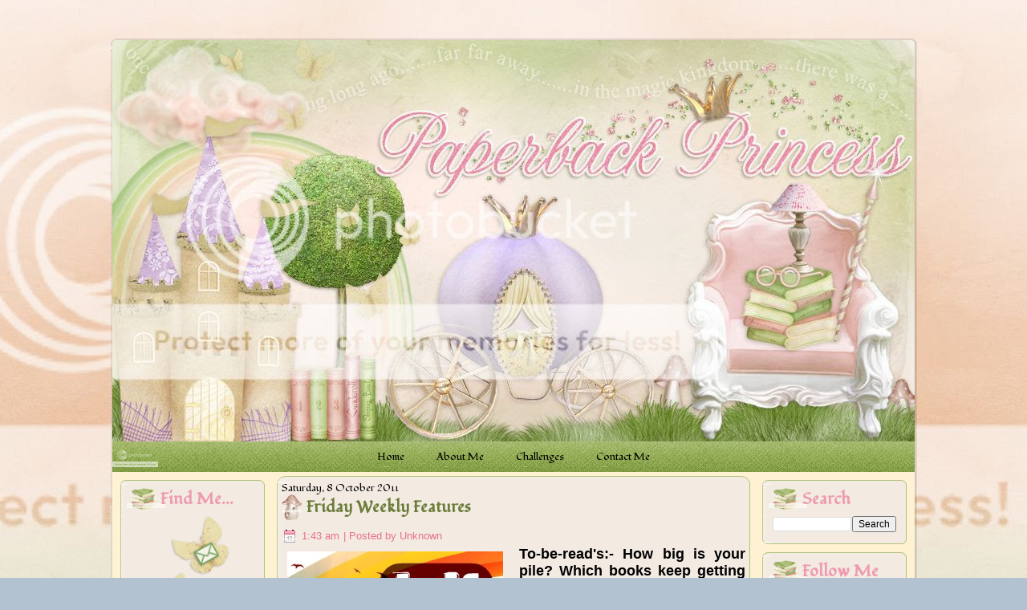

--- FILE ---
content_type: text/html; charset=UTF-8
request_url: https://princess-paperback.blogspot.com/2011/10/friday-weekly-features_08.html?showComment=1318015949667&m=0
body_size: 30694
content:
<!DOCTYPE html>
<html dir='ltr' xmlns='http://www.w3.org/1999/xhtml' xmlns:b='http://www.google.com/2005/gml/b' xmlns:data='http://www.google.com/2005/gml/data' xmlns:expr='http://www.google.com/2005/gml/expr'>
<head>
<link href='https://www.blogger.com/static/v1/widgets/2944754296-widget_css_bundle.css' rel='stylesheet' type='text/css'/>
<meta content='text/html; charset=UTF-8' http-equiv='Content-Type'/>
<meta content='blogger' name='generator'/>
<link href='https://princess-paperback.blogspot.com/favicon.ico' rel='icon' type='image/x-icon'/>
<link href='http://princess-paperback.blogspot.com/2011/10/friday-weekly-features_08.html' rel='canonical'/>
<link rel="alternate" type="application/atom+xml" title="Paperback Princess - Atom" href="https://princess-paperback.blogspot.com/feeds/posts/default" />
<link rel="alternate" type="application/rss+xml" title="Paperback Princess - RSS" href="https://princess-paperback.blogspot.com/feeds/posts/default?alt=rss" />
<link rel="service.post" type="application/atom+xml" title="Paperback Princess - Atom" href="https://www.blogger.com/feeds/3273620051237047590/posts/default" />

<link rel="alternate" type="application/atom+xml" title="Paperback Princess - Atom" href="https://princess-paperback.blogspot.com/feeds/5570969452526665350/comments/default" />
<!--Can't find substitution for tag [blog.ieCssRetrofitLinks]-->
<link href='https://blogger.googleusercontent.com/img/b/R29vZ2xl/AVvXsEjcYEc7DyMubcfR09WWpUUJ5NPU279a2uKCG7ihk6HCiSgYq0sELdIDkJdVk_JUIVNh_Bhyphenhyphen2y82VNO4q008eZ0rIW4NaVHK0whqiPZlXgYpnueZ6a_dUPTNyghlv15Tm6NCe8hG6WwmmjM/s1600/TGIF.jpg' rel='image_src'/>
<meta content='http://princess-paperback.blogspot.com/2011/10/friday-weekly-features_08.html' property='og:url'/>
<meta content='Friday Weekly Features' property='og:title'/>
<meta content='     To-be-read&#39;s:- How big is your pile? Which books keep getting pushed down the stack, but you keep meaning to read it?       A room full...' property='og:description'/>
<meta content='https://blogger.googleusercontent.com/img/b/R29vZ2xl/AVvXsEjcYEc7DyMubcfR09WWpUUJ5NPU279a2uKCG7ihk6HCiSgYq0sELdIDkJdVk_JUIVNh_Bhyphenhyphen2y82VNO4q008eZ0rIW4NaVHK0whqiPZlXgYpnueZ6a_dUPTNyghlv15Tm6NCe8hG6WwmmjM/w1200-h630-p-k-no-nu/TGIF.jpg' property='og:image'/>
<title>Paperback Princess: Friday Weekly Features</title>
<style id='page-skin-1' type='text/css'><!--
/* begin Page */
/* Created by Artisteer v3.1.0.48375 */
#art-main, table
{
font-family: Fondamento;
font-style: normal;
font-weight: normal;
font-size: 13px;
}
h1, h2, h3, h4, h5, h6, p, a, ul, ol, li
{
margin: 0;
padding: 0;
}
.art-postcontent,
.art-postheadericons,
.art-postfootericons,
.art-blockcontent-body,
ul.art-vmenu a
{
text-align: left;
}
.art-postcontent,
.art-postcontent li,
.art-postcontent table,
.art-postcontent a,
.art-postcontent a:link,
.art-postcontent a:visited,
.art-postcontent a.visited,
.art-postcontent a:hover,
.art-postcontent a.hovered
{
font-family: Fondamento, Arial, Helvetica, Sans-Serif;
}
.art-postcontent p
{
margin-top: 12px;
margin-right: 0px;
margin-bottom: 12px;
margin-left: 0px;
}
.art-postcontent h1, .art-postcontent h1 a, .art-postcontent h1 a:link, .art-postcontent h1 a:visited, .art-postcontent h1 a:hover,
.art-postcontent h2, .art-postcontent h2 a, .art-postcontent h2 a:link, .art-postcontent h2 a:visited, .art-postcontent h2 a:hover,
.art-postcontent h3, .art-postcontent h3 a, .art-postcontent h3 a:link, .art-postcontent h3 a:visited, .art-postcontent h3 a:hover,
.art-postcontent h4, .art-postcontent h4 a, .art-postcontent h4 a:link, .art-postcontent h4 a:visited, .art-postcontent h4 a:hover,
.art-postcontent h5, .art-postcontent h5 a, .art-postcontent h5 a:link, .art-postcontent h5 a:visited, .art-postcontent h5 a:hover,
.art-postcontent h6, .art-postcontent h6 a, .art-postcontent h6 a:link, .art-postcontent h6 a:visited, .art-postcontent h6 a:hover,
.art-blockheader .t, .art-blockheader .t a, .art-blockheader .t a:link, .art-blockheader .t a:visited, .art-blockheader .t a:hover,
.art-vmenublockheader .t, .art-vmenublockheader .t a, .art-vmenublockheader .t a:link, .art-vmenublockheader .t a:visited, .art-vmenublockheader .t a:hover,
.art-logo-name, .art-logo-name a, .art-logo-name a:link, .art-logo-name a:visited, .art-logo-name a:hover,
.art-logo-text, .art-logo-text a, .art-logo-text a:link, .art-logo-text a:visited, .art-logo-text a:hover,
.art-postheader, .art-postheader a, .art-postheader a:link, .art-postheader a:visited, .art-postheader a:hover
{
font-weight:normal;
font-family: Fondamento, Arial, Helvetica, Sans-Serif;
font-style: normal;
font-weight: bold;
font-size: 22px;
text-decoration: none;
}
.art-postcontent a
{
text-decoration: none;
color: #ED9BB1;
}
.art-postcontent a:link
{
text-decoration: none;
color: #ED9BB1;
}
.art-postcontent a:visited, .art-postcontent a.visited
{
color: #6C7D3B;
}
.art-postcontent  a:hover, .art-postcontent a.hover
{
text-decoration: underline;
color: #B7A0CA;
}
.art-postcontent h1
{
color: #ED9BB1;
}
.art-postcontent h1, .art-blockcontent h1
{
margin-top: 10px;
margin-right: 0px;
margin-bottom: 0px;
margin-left: 0px;
}
.art-postcontent h1, .art-postcontent h1 a, .art-postcontent h1 a:link, .art-postcontent h1 a:hover, .art-postcontent h1 a:visited,
.art-blockcontent h1, .art-blockcontent h1 a, .art-blockcontent h1 a:link, .art-blockcontent h1 a:hover, .art-blockcontent h1 a:visited
{
font-size: 26px;
}
.art-postcontent h2
{
color: #6C7D3B;
}
.art-postcontent h2, .art-blockcontent h2
{
margin-top: 10px;
margin-right: 0px;
margin-bottom: 0px;
margin-left: 0px;
}
.art-postcontent h2, .art-postcontent h2 a, .art-postcontent h2 a:link, .art-postcontent h2 a:hover, .art-postcontent h2 a:visited,
.art-blockcontent h2, .art-blockcontent h2 a, .art-blockcontent h2 a:link, .art-blockcontent h2 a:hover, .art-blockcontent h2 a:visited
{
}
.art-postcontent h3
{
color: #ED9BB1;
}
.art-postcontent h3, .art-blockcontent h3
{
margin-top: 10px;
margin-right: 0px;
margin-bottom: 0px;
margin-left: 0px;
}
.art-postcontent h3, .art-postcontent h3 a, .art-postcontent h3 a:link, .art-postcontent h3 a:hover, .art-postcontent h3 a:visited,
.art-blockcontent h3, .art-blockcontent h3 a, .art-blockcontent h3 a:link, .art-blockcontent h3 a:hover, .art-blockcontent h3 a:visited
{
font-size: 18px;
}
.art-postcontent h4
{
color: #6C7D3B;
}
.art-postcontent h4, .art-blockcontent h4
{
margin-top: 10px;
margin-right: 0px;
margin-bottom: 0px;
margin-left: 0px;
}
.art-postcontent h4, .art-postcontent h4 a, .art-postcontent h4 a:link, .art-postcontent h4 a:hover, .art-postcontent h4 a:visited,
.art-blockcontent h4, .art-blockcontent h4 a, .art-blockcontent h4 a:link, .art-blockcontent h4 a:hover, .art-blockcontent h4 a:visited
{
font-size: 16px;
}
.art-postcontent h5
{
color: #ED9BB1;
}
.art-postcontent h5, .art-blockcontent h5
{
margin-top: 10px;
margin-right: 0px;
margin-bottom: 0px;
margin-left: 0px;
}
.art-postcontent h5, .art-postcontent h5 a, .art-postcontent h5 a:link, .art-postcontent h5 a:hover, .art-postcontent h5 a:visited,
.art-blockcontent h5, .art-blockcontent h5 a, .art-blockcontent h5 a:link, .art-blockcontent h5 a:hover, .art-blockcontent h5 a:visited
{
font-size: 14px;
}
.art-postcontent h6
{
color: #6C7D3B;
}
.art-postcontent h6, .art-blockcontent h6
{
margin-top: 10px;
margin-right: 0px;
margin-bottom: 0px;
margin-left: 0px;
}
.art-postcontent h6, .art-postcontent h6 a, .art-postcontent h6 a:link, .art-postcontent h6 a:hover, .art-postcontent h6 a:visited,
.art-blockcontent h6, .art-blockcontent h6 a, .art-blockcontent h6 a:link, .art-blockcontent h6 a:hover, .art-blockcontent h6 a:visited
{
font-size: 13px;
}
ul
{
list-style-type: none;
}
ol
{
list-style-position: inside;
}
html, body
{
height:100%;
}
#art-main
{
position: relative;
z-index: 0;
width: 100%;
min-height: 100%;
left: 0;
top: 0;
cursor:default;
overflow:hidden;
}
#art-page-background-glare-wrapper {
position: fixed;
width:100%;
}
#art-page-background-glare
{
position: relative;
top: 0;
max-width:800px;
min-width: 1006px;
height:160px;
margin: 0 auto;
background-image: url(https://lh3.googleusercontent.com/blogger_img_proxy/AEn0k_tyUFnXWVA5MiXKs0PDCS7Z-Mhuv-wxQ-JFoJ8zQnNFp2XANdTIorvf0sCf297DYNtyYqRP3r12OJVG3wukVgb43GZ2_ckerXI4GLeiOoOIkjGbAxdU5oSHuys1pRM7-BL6UrGIRlWXwxVMMrOKWpr_hVWjMisa0yzt=s0-d);
background-attachment: fixed;
background-repeat: x;
background-position: center;
}
body
{
padding: 0;
margin:0;
min-width: 1006px;
color: #000000;
background-color: #B2C2D1;
background-image: url('https://lh3.googleusercontent.com/blogger_img_proxy/AEn0k_tyUFnXWVA5MiXKs0PDCS7Z-Mhuv-wxQ-JFoJ8zQnNFp2XANdTIorvf0sCf297DYNtyYqRP3r12OJVG3wukVgb43GZ2_ckerXI4GLeiOoOIkjGbAxdU5oSHuys1pRM7-BL6UrGIRlWXwxVMMrOKWpr_hVWjMisa0yzt=s0-d');
background-repeat: repeat;
background-attachment: fixed;
background-position: center center;
}
.cleared
{
display:block;
clear: both;
float: none;
margin: 0;
padding: 0;
border: none;
font-size: 0;
height:0;
overflow:hidden;
}
.reset-box
{
overflow:hidden;
display:table;
}
form
{
padding: 0 !important;
margin: 0 !important;
}
table.position
{
position: relative;
width: 100%;
table-layout: fixed;
}
/* Start Box */
.art-box, .art-box-body {
margin:0 auto;
position:relative;
}
.art-box:before, .art-box:after, .art-box-body:before, .art-box-body:after {
position:absolute;
top:0;
bottom:0;
content:' ';
background-repeat: no-repeat;
line-height:0;
}
.art-box:before,.art-box-body:before{left:0;}
.art-box:after,.art-box-body:after{right:0;}
.art-box:before {overflow:hidden;background-position: bottom left; direction: ltr;}
.art-box:after {background-position: bottom right;}
.art-box-body:before, .art-box-body:after {background-repeat:repeat-y;}
.art-box-body:before {background-position: top left;}
.art-box-body:after {background-position: top right;}
.art-box:before,.art-box:after, .art-box-body:before, .art-box-body:after {z-index:-3;}
.art-box .art-box:before, .art-box .art-box:after, .art-box-body .art-box-body:before, .art-box-body .art-box-body:after { z-index:-2;}
.art-box .art-box .art-box:before, .art-box .art-box .art-box:after, .art-box-body .art-box-body .art-box-body:before, .art-box-body .art-box-body .art-box-body:after {z-index:-1;}
/* End Box */
/* Start Bar */
.art-bar {position:relative;}
.art-bar:before, .art-bar:after {
position:absolute;
top:0;
bottom:0;
content:' ';
background-repeat:repeat;
z-index:-1;
}
.art-bar:before {left:0;background-position: top left;}
.art-bar:after {right:0;background-position: top right;}
/* End Bar */
li h1, .art-postcontent li h1, .art-blockcontent-body li h1
{
margin-top: 1px;
margin-right: 1px;
margin-bottom: 1px;
margin-left: 1px;
}
li h2, .art-postcontent li h2, .art-blockcontent-body li h2
{
margin-top: 1px;
margin-right: 1px;
margin-bottom: 1px;
margin-left: 1px;
}
li h3, .art-postcontent li h3, .art-blockcontent-body li h3
{
margin-top: 1px;
margin-right: 1px;
margin-bottom: 1px;
margin-left: 1px;
}
li h4, .art-postcontent li h4, .art-blockcontent-body li h4
{
margin-top: 1px;
margin-right: 1px;
margin-bottom: 1px;
margin-left: 1px;
}
li h5, .art-postcontent li h5, .art-blockcontent-body li h5
{
margin-top: 1px;
margin-right: 1px;
margin-bottom: 1px;
margin-left: 1px;
}
li h6, .art-postcontent li h6, .art-blockcontent-body li h6
{
margin-top: 1px;
margin-right: 1px;
margin-bottom: 1px;
margin-left: 1px;
}
li p, .art-postcontent li p, .art-blockcontent-body li p
{
margin-top: 1px;
margin-right: 1px;
margin-bottom: 1px;
margin-left: 1px;
}
#navbar
{
position: fixed;
width: 100%;
z-index: 10;
}
#comments{
padding: 0 15px 15px 15px;
position: relative;
}
#comments h4 {
margin: 0 0 10px;
padding-top: 0;
padding-right: 14px;
padding-bottom: 2px;
padding-left: 29px;
font-size: 120%;
line-height: 1.4em;
}
#comments a:link, #comments a:visited, #comments a:active, #comments a:hover{
color: #ED9BB1;
}
.comment-author {
margin: .5em 0;
padding-top: 0;
padding-right: 0;
padding-bottom: 0;
padding-left: 20px;
font-weight: bold;
}
.comment-body {
margin: 0 0 1.25em;
padding-top: 0;
padding-right: 0;
padding-bottom: 0;
padding-left: 20px;
}
.comment-body p {
margin: 0 0 .5em;
}
.comment-footer {
margin: 0 0 .5em;
padding-top: 0;
padding-right: 0;
padding-bottom: .75em;
padding-left: 20px;
}
#ArchiveList ul li
{
text-indent: -10px !important;
padding: 0 0 0 15px;
}
.profile-datablock, .profile-textblock {
margin: 0 0 .75em;
line-height: 1.4em;
}
.profile-img {
float: left;
margin-top: 0;
margin-right: 5px;
margin-bottom: 5px;
margin-left: 0;
border: 5px solid #889977;
}
.profile-data {
font-weight: bold;
}
.blog-pager{
margin-left: 15px;
}
.post-feeds{
margin-left: 15px;
}
.blog-feeds
{
margin-left: 15px;
}
/* for Blogger Page Elements */
body#layout #art-main{
position: relative;
}
body#layout div.art-header{
height: auto;
width: 100%;
}
body#layout .art-content-layout{
margin-top: 18px;
padding-top: 2px;
width: 100%
}
body#layout .art-sheet{
width: 100%;
margin-top: 0 !important;
top: 0 !important;
}
body#layout .art-sheet:before, body#layout .art-sheet:after {
content : '';
}
body#layout .art-footer{
width: 100%;
}
body#layout .art-footer .art-footer-text{
height: 85px;
}
body#layout .art-blockcontent-body{
padding: 0;
}
body#layout .art-block-body{
padding: 0;
}
body#layout .art-nav{
height: auto;
}
body#layout .section{
width: auto;
}
body#layout #Header1, body#layout #LinkList97, body#layout #BlogArchive99, body#layout #PageList99
{
display: none;
}
body#layout, body#layout #art-page-background-top-texture, body#layout #art-page-background-middle-texture, body#layout #art-page-background-glare
{
min-width: 0;
}
#Attribution1
{
display: none;
}
/* search results  */
#uds-searchControl .gsc-results,
#uds-searchControl .gsc-tabhActive
{
font-family: Arial, Helvetica, Sans-Serif;
font-style: normal;
font-weight: normal;
font-size: 13px;
color: #000000 !important;
background-color: transparent !important;
}
#uds-searchControl a,
#uds-searchControl .gs-result .gs-title *,
#uds-searchControl .gs-visibleUrl ,
#uds-searchControl .gsc-tabhInactive
{
text-decoration: none;
color: #ED9BB1 !important;
}
.blog-pager a:link, .blog-pager a:visited, .blog-pager a:active, .blog-pager a:hover,
.feed-links a:link, .feed-links a:visited, .feed-links a:active, .feed-links a:hover{
color: #ED9BB1;
}
#blog-pager-newer-link {
float: left;
margin-left: 13px;
}
#blog-pager-older-link {
float: right;
margin-right: 13px;
}
#blog-pager {
text-align: center;
}/* end Page */
/* begin Box, Sheet */
.art-sheet
{
width:1006px;
max-width:1006px;
}
.art-sheet-body
{
padding:3px;
min-width:28px;
min-height:28px;
}
.art-sheet:before, .art-sheet:after
{
content: url('https://lh3.googleusercontent.com/blogger_img_proxy/AEn0k_sNAF5yxALro_vCZcVii8tUlegNcKK9xwHcEhvPmdc5qp-a5hR4NMlDa0IFxReSQy9XtoNxY2iVv1YH7ZTx4Sa4oaZeAWxEfuwdQ18BrDRcLa-9rkeNCB7aF5sq-RkVsc53d6WxsT0oXMj6rX4CPeg9Q--0LMQ=s0-d');
font-size: 0;
background-image: url('https://lh3.googleusercontent.com/blogger_img_proxy/AEn0k_vT7OlH8wmKdlmE7WbpZu20im-WZrBG1P9x79as3iBt_Gj-62fU3XkjkcNHd9LN_j3FpbSmEdwAT0JWbUlQe7vthx53aIfVgx9stbGVnd-yWZKaVZ0wU9zxYEq1iu2vj4dW4NuebeeaZssulRrUqmyEkSpwgQ=s0-d');
}
.art-sheet:after{clip:rect(auto, auto, auto, 989px);}
.art-sheet:before,.art-sheet-body:before{right:17px;}
.art-sheet-body:after{width: 17px;}
.art-sheet-body:before,.art-sheet-body:after
{
top:17px;
bottom:17px;
background-image:url('https://lh3.googleusercontent.com/blogger_img_proxy/AEn0k_ud217wQgQXfwiV79dKy-7rL50U8n267XSfu_3rA2E8A26bV2XbjmVEbJpyD443VUb_difAzTm15NqhlkDSasDOaKmQGo70ZSchuuzzNME_wC6WaFgdTcKHLcboahtnBGSvFOwfWHbisigUBQn2sBQTt2Ta=s0-d');
}
.art-sheet
{
margin-top: 47px;
margin-bottom: -3px;
cursor:auto;
width: 1006px;
}
.art-sheet-body
{
padding-top:3px;
padding-bottom:3px;
}
/* end Box, Sheet */
/* begin Header */
div.art-header
{
margin: 0 auto;
position: relative;
width:100%;
height: 500px;
margin-top: 0px;
margin-bottom: 0px;
}
.art-header:before
{
position: absolute;
display:block;
content:' ';
z-index:-2;
top: 0;
width:100%;
height: 500px;
background-image: url('https://lh3.googleusercontent.com/blogger_img_proxy/AEn0k_teJyRMY_9ExZokOkoyLDi3QA_3rP-SHCLOmMLyqdo35lhK83fx5KSCxtNfBzN5vjfYkZ95mysAPF54qZCJJd_raIjBoerzmRxW8jGI8pZaxLX24kiIDHk3leQfTKjMiyBZDRkynVUEyvvmoh6uhSyGv8CMdVGg=s0-d');
background-repeat: no-repeat;
background-position:top center;
}
.art-header:after
{
position: absolute;
z-index:-1;
display:block;
content:' ';
top: 0;
left:5px;
right:5px;
height: 500px;
background-image: url('https://lh3.googleusercontent.com/blogger_img_proxy/AEn0k_s35RW3mgN2a0qCFXMuxz1zBRSThMB0XAQU7pDKnUsfGEwWiAi-oqO20JJNHBbZG4lKOqRQC14Al5VOgVGAcBFr3WfFyMH9lQCjn9R_QuNnj1ht5tnLd3rnOgpnaojpYpYDHQbdOBTueo2Y9Rpd_cozFyYT_Q=s0-d');
background-repeat: no-repeat;
background-position: center center;
}
body#layout #Header1
{
display: block;
}/* end Header */
/* begin Logo */
div.art-logo
{
display: block;
position: absolute;
top: 20px;
left: 0%;
margin-left: 0px;
}
/* end Logo */
/* begin Menu */
/* menu structure */
ul.art-hmenu a, ul.art-hmenu a:link, ul.art-hmenu a:visited, ul.art-hmenu a:hover
{
outline: none;
position: relative;
z-index: 11;
}
ul.art-hmenu, ul.art-hmenu ul
{
display: block;
margin: 0;
padding: 0;
border: 0;
list-style-type: none;
}
ul.art-hmenu li
{
margin: 0;
padding: 0;
border: 0;
display: block;
float: left;
position: relative;
z-index: 5;
background: none;
}
ul.art-hmenu li:hover{z-index: 10000;white-space: normal;}
ul.art-hmenu li li{float: none; width: auto;}
ul.art-hmenu li:hover>ul {visibility: visible;top: 100%;}
ul.art-hmenu li li:hover>ul {top: 0;left: 100%;}
ul.art-hmenu:after, ul.art-hmenu ul:after
{
content: ".";
height: 0;
display: block;
visibility: hidden;
overflow: hidden;
clear: both;
}
ul.art-hmenu, ul.art-hmenu ul {min-height: 0;}
ul.art-hmenu ul
{
visibility: hidden;
position: absolute;
z-index: 10;
left: 0;
top: 0;
background-image: url('https://lh3.googleusercontent.com/blogger_img_proxy/AEn0k_tSMCDJihtlvMPrw4qQ6zVftWf-ufg5vYlwzAJ_0MR_FASIhEUHdwnUvxKXFXDyqjB2Szk7bR-k9ULPgVdC5-VS6X2CnbhL4QFdICnlybFEi9laE8v4xiTiIQoCMhBwIgcxr2D11HbjmE6g0L9Y5bgMhc6tHA=s0-d');
padding: 10px 30px 30px 30px;
margin: -10px 0 0 -30px;
}
ul.art-hmenu ul.art-hmenu-left-to-right {right: auto; left: 0; margin: -10px 0 0 -30px;}
ul.art-hmenu ul.art-hmenu-right-to-left {left: auto; right: 0; margin: -10px -30px 0 0;}
ul.art-hmenu ul ul
{
padding: 30px 30px 30px 10px;
margin: -30px 0 0 -10px;
}
ul.art-hmenu ul ul.art-hmenu-left-to-right
{
right: auto;
left: 0;
padding: 30px 30px 30px 10px;
margin: -30px 0 0 -10px;
}
ul.art-hmenu ul ul.art-hmenu-right-to-left
{
left: auto;
right: 0;
padding: 30px 10px 30px 30px;
margin: -30px -10px 0 0;
}
ul.art-hmenu li li:hover>ul.art-hmenu-left-to-right {right: auto; left: 100%;}
ul.art-hmenu li li:hover>ul.art-hmenu-right-to-left {left: auto; right: 100%;}
ul.art-hmenu{position:relative;padding: 6px 6px 6px 6px;}
div.art-nav-center{position: relative;float: right;right: 50%;}
ul.art-hmenu {float: left;left: 50%;}
.firefox2 ul ul.art-hmenu{float: none;}
/* end menu structure */
/* menu bar */
.art-nav
{
margin:0 auto;
min-height: 38px;
z-index: 100;
margin-top: 0px;
margin-bottom: 0px;
}
.art-nav:before, .art-nav:after{background-image: url('https://lh3.googleusercontent.com/blogger_img_proxy/AEn0k_uHqQ_kTwcUzotr-cXdSqx_5BQYtrScHzmgz69SCF5QQrEGkJIhoWRQU_tz7G4_Ep7Q55EE3aqKcyJBHWkmHc4pvowr1Es-OFc79gNtdlra15fzoXl_4vDdp6PNhEvnyGayiLmCWLJWxSeQf5ykh7fFHg=s0-d');}
.art-nav:before{right: 5px;}
.art-nav:after{width: 5px;}
/* end menu bar */
.art-nav-outer{position:absolute;width:100%;}
/* end Menu */
/* begin MenuItem */
ul.art-hmenu>li>a
{
position: relative;
display: block;
height: 26px;
cursor: pointer;
text-decoration: none;
}
ul.art-hmenu>li>a:before, ul.art-hmenu>li>a:after
{
position: absolute;
display: block;
content:' ';
top: 0;
bottom:0;
z-index: -1;
background-image: url('https://lh3.googleusercontent.com/blogger_img_proxy/AEn0k_uCHmkcz1GqRqd-F-ji6xulEc7KTGrYfIz7CTphgsy_S6-sjBpxZES2CqyoJa6Aa7iFjKTJO8_bDfyjKMP_z3EAKdGW70Iek-5dHS-OVRj3u6mC9_I8T_rGrKKDv1dpFNJWhALppvwMdFc91GOENfFlfOQVHqiP=s0-d');
}
ul.art-hmenu>li>a:before
{
left: 0;
right: 7px;
background-position: top left;
}
ul.art-hmenu>li>a:after
{
width: 7px;
right: 0;
background-position: top right;
}
.art-hmenu a, .art-hmenu a:link, .art-hmenu a:visited, .art-hmenu a:hover
{
text-align: left;
text-decoration: none;
}
ul.art-hmenu>li>a
{
color: #000000;
padding: 0 17px;
line-height: 26px;
text-align: center;
}
ul.art-hmenu>li>a.active:before {background-position: bottom left;}
ul.art-hmenu>li>a.active:after {background-position: bottom right;}
ul.art-hmenu>li>a.active {color: #000000;}
ul.art-hmenu>li>a:hover:before, ul.art-hmenu>li:hover>a:before {background-position: center left;}
ul.art-hmenu>li>a:hover:after, ul.art-hmenu>li:hover>a:after {background-position: center right;}
ul.art-hmenu>li>a:hover, ul.art-hmenu>li:hover>a{ color: #F1E8DF;}
/* end MenuItem */
/* begin MenuSeparator */
ul.art-hmenu>li {margin-left:6px;}
ul.art-hmenu>li:first-child {margin-left:0;}
/* end MenuSeparator */
/* begin MenuSubItem */
.art-hmenu ul a
{
display: block;
text-align: center;
white-space: nowrap;
height: 24px;
line-height: 24px;
background-image: url('https://lh3.googleusercontent.com/blogger_img_proxy/AEn0k_tbvYE_UhlZY1BGU0mzANlTjTTZ_LvYYuSL1XE_AsWWPy8GPiQ1DbSjklyMCXeMAp4sT7HmcLgDy7aQd6x_SoNslj5f0HW1RWoeLXS_LtBWz465ApEZBHwYAj3ZxenOlvD0vrjCsjcUggoEs3mx0CpFfw5DuUk=s0-d');
background-position: left top;
background-repeat: repeat-x;
border-width: 1px;
border-style: solid;
border-top-width: 0;
border-color: #FEF2D2;
min-width: 7em;
}
.art-hmenu ul>li:first-child>a
{
border-top-width: 1px;
}
.art-hmenu ul a, .art-hmenu ul a:link, .art-hmenu ul a:visited, .art-hmenu ul a:hover, .art-hmenu ul a:active
{
text-align: left;
text-decoration: none;
line-height: 24px;
color: #872F03;
margin:0;
padding: 0 22px;
}
.art-hmenu ul li a:hover
{
color: #000000;
background-position: left bottom;
border-color: #FB722D;
border-top-width: 1px !important;
}
.art-hmenu ul li a.art-hmenu-before-hovered
{
border-bottom-width: 0 !important;
}
.art-hmenu ul li:hover>a
{
color: #000000;
background-position: left bottom;
border-color: #FB722D;
border-top-width: 1px !important;
}
ul.art-hmenu ul ul { margin-left: -11px; z-index: -1;}
ul.art-hmenu ul ul.art-hmenu-left-to-right { margin-left: -11px; }
ul.art-hmenu ul ul.art-hmenu-right-to-left { margin-right: -11px; }
/* end MenuSubItem */
/* begin Layout */
.art-layout-wrapper
{
position:relative;
margin:0px auto 0px auto;
}
.art-content-layout
{
display: table;
width:100%;
table-layout: fixed;
border-collapse: collapse;
}
.art-content-layout-row {display: table-row;}
.art-layout-cell
{
display: table-cell;
vertical-align: top;
}
body#layout .art-content-layout
{
width: 100%;
}
/* end Layout */
/* begin Box, Block */
.art-block
{
max-width:1000px;
}
.art-block-body
{
padding:8px;
}
.art-block:before, .art-block:after
{
content: url('https://lh3.googleusercontent.com/blogger_img_proxy/AEn0k_v0QPHJbbMXsfdFgZbLHMTGDj_Bo2c1Ms-jPwsT_j1hHp3ECHPI3iOr6dtw38sC3C-KCSwJA1WtKN-X3f5Kpu6Stv2hVFdgftF6JBvfSDcynqzA2hnlS5J-PJ5V8-B7QlleLREHw9C5zu6kKEODjb6yfQbASq8=s0-d');
font-size: 0;
background-image: url('https://lh3.googleusercontent.com/blogger_img_proxy/AEn0k_tdLEQRyEy9nNRM-XfN1P36Va3vU7sHWCLqtZKTXD6ZFHPX_iNqPy4wKxlt6fb0wiZLaA2yQTBEETKyiaUNYTVl7SMbdKl4M6UnoKDyadlZjCKPKNPNzUxhRm7BAJxW6m0TY5R0Trdy5-V0zsi2_43nDpGlLgw=s0-d');
}
.art-block:after{clip:rect(auto, auto, auto, 993px);}
.art-block:before,.art-block-body:before{right:7px;}
.art-block-body:after{width: 7px;}
.art-block-body:before,.art-block-body:after
{
top:7px;
bottom:7px;
background-image:url('https://lh3.googleusercontent.com/blogger_img_proxy/AEn0k_t2vjGrgVNKsJTT-zoPuU0mjZN0Y0A388jxP1RD5FdvEs5nkQVeMfOVwwOz1R6NjzYOusPhQKCwwgLEJ-KG_UUOLdociXjI_3DsCMUTrPphblgrrV-EF8kJDBCkk--WTwaFBkXgZmC4eED7mZ9j_H-MpeO3=s0-d');
}
.art-block
{
margin: 10px;
}
div.art-block img
{
/* WARNING do NOT collapse this to 'border' - inheritance! */
border-width: 0px;
margin: 0px;
}
/* end Box, Block */
/* begin BlockHeader */
.art-blockheader {margin-bottom: 0px;}
.art-blockheader:before, .art-blockheader:after{background-image: url('https://lh3.googleusercontent.com/blogger_img_proxy/AEn0k_vcwJAqVAVrhKfDWS6OuxyOcY17zvwasxwOZbVh_kt_2VJmTQHBBQVFaWvrySPq47I408ZH2sEN1wKoA_z559lDvcXJsnhFIeDJEw_-58lJFvHMfJBNgboJUVjKVxnnNQngxTtASqUyAKXMkHy0MxhhsB2GV2JeZD2O=s0-d');}
.art-blockheader:before{right: 36px;}
.art-blockheader:after{width: 36px;}
.art-blockheader, .art-blockheader .t
{
min-height: 32px;
line-height:32px;
}
.art-blockheader .t,
.art-blockheader .t a,
.art-blockheader .t a:link,
.art-blockheader .t a:visited,
.art-blockheader .t a:hover
{
color: #ED9BB1;
font-size: 20px;
}
.art-blockheader .t
{
margin:0;
padding: 0 5px 0 42px;
white-space: nowrap;
}
/* end BlockHeader */
/* begin Box, BlockContent */
.art-blockcontent
{
max-width:1000px;
}
.art-blockcontent-body
{
padding:5px;
}
.art-blockcontent-body,
.art-blockcontent-body table,
.art-blockcontent-body li,
.art-blockcontent-body a,
.art-blockcontent-body a:link,
.art-blockcontent-body a:visited,
.art-blockcontent-body a:hover
{
color: #000000;
font-family: Arial, Helvetica, Sans-Serif;
font-size: 12px;
}
.art-blockcontent-body p
{
margin-top: 12px;
margin-right: 0px;
margin-bottom: 12px;
margin-left: 0px;
}
.art-blockcontent-body a, .art-blockcontent-body a:link
{
color: #6C7D3B;
text-decoration: underline;
}
.art-blockcontent-body a:visited, .art-blockcontent-body a.visited
{
color: #8F62AC;
text-decoration: underline;
text-decoration: none;
}
.art-blockcontent-body a:hover, .art-blockcontent-body a.hover
{
color: #ED9BB1;
text-decoration: none;
}
.art-blockcontent-body ul li
{
font-size: 13px;
line-height: 125%;
color: #374A5C;
margin-top: 5px;
margin-right: 0px;
margin-bottom: 0px;
margin-left: 10px;
padding: 0px 0px 0px 13px;
background-image: url('https://lh3.googleusercontent.com/blogger_img_proxy/AEn0k_uGGO9CcUrLqaLNjojC4mcI2VcMXeYjJ0hxN20MpqyCE5Udn8LF37Hnkkyk_-dfXZ-e6qtFFinLNq8aFftz_o0l9UY5D90FxOrAwrhQv7JC46NTZQmMuWQvU1tkYWQp9cIwUZAPZFlIUFeoXfUInpmvv5kieAGgwlLuM1kn_eO8PnM=s0-d');
background-repeat: no-repeat;
background-position: top left;
}
/* Variable definitions
====================
<Variable name="textcolor" description="Block Text Color"
type="color" default="#000000">
<Variable name="linkcolor" description="Block Link Color"
type="color" default="#6C7D3B">
<Variable name="visitedlinkcolor" description="Block Visited Link Color"
type="color" default="#8F62AC">
<Variable name="hoveredlinkcolor" description="Block Hovered Link Color"
type="color" default="#ED9BB1">
*/
.art-blockcontent-body
{
color: #000000;
}
.art-blockcontent-body a:link
{
color: #6C7D3B;
}
.art-blockcontent-body a:visited, .art-blockcontent-body a.visited
{
color: #8F62AC;
}
.art-blockcontent-body a:hover, .art-blockcontent-body a.hover
{
color: #ED9BB1;
}
.toggle span
{
color: #6C7D3B;
}
.gsc-branding-text {
color: #000000 !important;
}
/* end Box, BlockContent */
/* begin Button */
span.art-button-wrapper>a.art-button,
span.art-button-wrapper>a.art-button:link,
span.art-button-wrapper>input.art-button,
span.art-button-wrapper>button.art-button
{
text-decoration: none;
font-family: Arial, Helvetica, Sans-Serif;
font-style: normal;
font-weight: normal;
font-size: 12px;
position:relative;
top:0;
display: inline-block;
vertical-align: middle;
white-space: nowrap;
text-align: center;
color: #000000 !important;
width: auto;
outline: none;
border: none;
background: none;
line-height: 25px;
height: 25px;
margin: 0 !important;
padding: 0 10px !important;
overflow: visible;
cursor: pointer;
text-indent: 0;
}
.art-button img, span.art-button-wrapper img
{
margin: 0;
vertical-align: middle;
}
span.art-button-wrapper
{
position:relative;
vertical-align: middle;
display: inline-block;
position: relative;
height: 25px;
overflow: hidden;
white-space: nowrap;
text-indent: 0;
width: auto;
max-width:1000px;
margin: 0;
padding: 0;
z-index: 0;
}
.firefox2 span.art-button-wrapper
{
display: block;
float: left;
}
input, select, textarea
{
vertical-align: middle;
font-family: Arial, Helvetica, Sans-Serif;
font-style: normal;
font-weight: normal;
font-size: 12px;
}
div.art-block select
{
width:96%;
}
span.art-button-wrapper.hover>.art-button, span.art-button-wrapper.hover>a.art-button:link
{
color: #000000 !important;
text-decoration: none !important;
}
span.art-button-wrapper.active>.art-button, span.art-button-wrapper.active>a.art-button:link
{
color: #000000 !important;
}
span.art-button-wrapper>span.art-button-l, span.art-button-wrapper>span.art-button-r
{
display: block;
position: absolute;
top: 0;
bottom: 0;
margin: 0;
padding: 0;
background-image: url('https://lh3.googleusercontent.com/blogger_img_proxy/AEn0k_sWbnskGY76AD59avP447m960yCx3qlstKgWvZ9I32OVqbI3JuLdKY7jw5DiXR2zV0_HQ5RDME5K2gmp8PW94-Ksa_8iAbHWzAxDaMBVf45rctrHayXOqYOTrlv4k5xYbCADZTAp9sEyHADyBn7NDoG7LHfow=s0-d');
background-repeat: no-repeat;
}
span.art-button-wrapper>span.art-button-l
{
left: 0;
right: 9px;
background-position: top left;
}
span.art-button-wrapper>span.art-button-r
{
width: 9px;
right: 0;
background-position: top right;
}
span.art-button-wrapper.hover>span.art-button-l
{
background-position: center left;
}
span.art-button-wrapper.hover>span.art-button-r
{
background-position: center right;
}
span.art-button-wrapper.active>span.art-button-l
{
background-position: bottom left;
}
span.art-button-wrapper.active>span.art-button-r
{
background-position: bottom right;
}
span.art-button-wrapper input
{
float: none !important;
}
/* end Button */
/* begin Box, Post */
.art-post
{
max-width:1000px;
}
.art-post-body
{
padding:6px;
min-width:10px;
min-height:10px;
}
.art-post:before, .art-post:after
{
content: url('https://lh3.googleusercontent.com/blogger_img_proxy/AEn0k_sZerUeOqybCfwh2PfkyFTrv7Gq6v77e1ZGNEV2eNytopQSV7t3Ltd8NSYQc8QlbDBqNwyBngT1imnbQ2xcMKzuuIgeqReivaht-idUufWcmYyVb9gDbNMqWot7fpX2ty9Cc0AKciR0WaRUAKO24V17AmdqNQ=s0-d');
font-size: 0;
background-image: url('https://lh3.googleusercontent.com/blogger_img_proxy/AEn0k_thizoa-YHjxyECmI9dZ79lHhrVpXZCmXiAr4yXjIrJBw2nLv6fVVspEjb94_2mX6khA8r4_jkehbKZBJrsn0BxyGvNPftXX6yyVnPS6IFC7Y1EdSnvIPzpVdd6QOmRsRABySaykPMyYdNOTARyNKxOEMDDIg=s0-d');
}
.art-post:after{clip:rect(auto, auto, auto, 989px);}
.art-post:before,.art-post-body:before{right:11px;}
.art-post-body:after{width: 11px;}
.art-post-body:before,.art-post-body:after
{
top:11px;
bottom:11px;
background-image:url('https://lh3.googleusercontent.com/blogger_img_proxy/AEn0k_spkhf0kFJWhe8Y3BoJggXbfXTJ9M1U062xjScqilRwPr8TrH3_adnYUrvnWjVQtDTq_-zOkMkgbSOrY8iqnIFDzA7xhhqeC0TH6InzFpEzo2CHeFnddYWtKCA8tl-tdP3Oni0SRlJWRn2Urf_NJeISUWY=s0-d');
}
.art-post
{
margin: 5px;
}
a img
{
border: 0;
}
.art-article img, img.art-article, .art-block img, .art-footer img
{
border-color: #B2C2D1;
border-style: solid;
border-width: 0px;
margin: 7px 7px 7px 7px;
}
.art-metadata-icons img
{
border: none;
vertical-align: middle;
margin: 2px;
}
.art-article table, table.art-article
{
border-collapse: collapse;
margin: 1px;
}
.art-post .art-content-layout-br
{
height: 0px;
}
.art-article th
{
text-align: center;
vertical-align: middle;
padding: 7px;
}
pre
{
overflow: auto;
padding: 0.1em;
}
/* end Box, Post */
/* begin PostHeaderIcon */
.art-postheader
{
color: #000000;
margin-top: 5px;
margin-right: 0px;
margin-bottom: 5px;
margin-left: 0px;
line-height: 1em;
}
.art-postheader,
.art-postheader a,
.art-postheader a:link,
.art-postheader a:visited,
.art-postheader a.visited,
.art-postheader a:hover,
.art-postheader a.hovered
{
font-size: 20px;
}
.art-postheader a, .art-postheader a:link
{
text-align: left;
text-decoration: none;
color: #6C7D3B;
}
.art-postheader a:visited, .art-postheader a.visited
{
color: #B7A0CA;
}
.art-postheader a:hover,  .art-postheader a.hovered
{
color: #E6708F;
}
.art-postheadericon
{
background:url('https://lh3.googleusercontent.com/blogger_img_proxy/AEn0k_ttRkzkC9dK9f_xWh2kL06Ay448hJP-EIV6_WI-_Zioy43-Wcl06VdILmU4vs00UOBoxjU6fNQj00SSzARM8DMP6B-q3pcDk2OzRmV8Y9oRsx-Boq4MgM_7aoneT5CO5xgNUeuuKL55WFokWUmYVRNIeO8C5Pi6jf9zFnM=s0-d') no-repeat left 0.5em;
padding-top:16px;
margin-top:-16px;
padding-left:31px;
display:inline-block;
min-height:32px;
line-height: 1em;
}
/* end PostHeaderIcon */
/* begin PostIcons, PostHeaderIcons */
.art-postheadericons,
.art-postheadericons a,
.art-postheadericons a:link,
.art-postheadericons a:visited,
.art-postheadericons a:hover
{
font-family: Arial, Helvetica, Sans-Serif;
color: #E6708F;
}
.art-postheadericons
{
padding: 1px;
}
.art-postheadericons a, .art-postheadericons a:link
{
text-decoration: none;
color: #E6708F;
}
.art-postheadericons a:visited, .art-postheadericons a.visited
{
font-style: italic;
font-weight: normal;
color: #6C7D3B;
}
.art-postheadericons a:hover, .art-postheadericons a.hover
{
font-style: italic;
font-weight: normal;
text-decoration: underline;
color: #B7A0CA;
}
/* end PostIcons, PostHeaderIcons */
/* begin PostIcon, PostDateIcon */
span.art-postdateicon
{
background:url('https://lh3.googleusercontent.com/blogger_img_proxy/AEn0k_tml_33DClslyEoTU-8gD7uvC6cb8wbF7EakYr_NSUY4nCrUaQqROAJXY-1Tw3KTGkQR9f9W3jAZEK09GcPeW7-JYuqJb5SslWdxQUlWWVvyx1cn5rAkAmB-E3RyVfHWs5l47O6AKlq6hFekkrii_4l4tEpUN62tMFETg=s0-d') no-repeat left 0.5em;
padding-top:9px;
margin-top:-9px;
padding-left:24px;
min-height:18px;
display:inline-block;
line-height: 1em;
}
span.art-postdateicon:after
{
content: '.';
width: 1px;
visibility: hidden;
display: inline-block;
}/* end PostIcon, PostDateIcon */
/* begin PostIcon, PostAuthorIcon */
span.art-postauthoricon
{
display:inline-block;
line-height: 1em;
}
span.art-postauthoricon:after
{
content: '.';
width: 1px;
visibility: hidden;
display: inline-block;
}/* end PostIcon, PostAuthorIcon */
/* begin PostIcon, PostEditIcon */
span.art-postediticon
{
background:url('https://lh3.googleusercontent.com/blogger_img_proxy/AEn0k_v90gQdIgKbmGbfrSNMZLpYDmuB4VxqLjTQkM1AEwh4pJqKxGYcR7jAg1H9V88_9dplmYMIFgFEztMmy3Nv1e8djN-aWKAoaOOIRE09liUw7_4-rKoFtc9gr_EQg5Ni6UE6S8uLyU8Oki9s9R2ih5d8Zk1F4H6rxhc92w=s0-d') no-repeat left 0.5em;
padding-top:7px;
margin-top:-7px;
padding-left:20px;
min-height:14px;
display:inline-block;
line-height: 1em;
}
span.art-postediticon:after
{
content: '.';
width: 1px;
visibility: hidden;
display: inline-block;
}/* end PostIcon, PostEditIcon */
/* begin PostBullets */
.art-postcontent ol, .art-postcontent ul
{
margin: 1em 0 1em 2em;
padding: 0;
}
.art-postcontent li
{
font-size: 13px;
}
.art-postcontent li ol, .art-post li ul
{
margin: 0.5em 0 0.5em 2em;
padding: 0;
}
.art-postcontent li
{
color: #283643;
margin-top: 3px;
margin-right: 0px;
margin-bottom: 0px;
margin-left: -15px;
padding: 0;
}
.art-postcontent li
{
padding: 0px 0px 0px 13px;
}
.art-postcontent ol>li
{
background: none;
padding-left: 0;
/* overrides overflow for "ul li" and sets the default value */
overflow: visible;
}
.art-postcontent ul>li
{
background-image: url('https://lh3.googleusercontent.com/blogger_img_proxy/AEn0k_uE8EbRCHRejDcEEP1tNt266MdTVxAv0wAUkmaYuIf_qRbPocudCl-dEt0U9u5wCDcO-Yb5kvVVZ00AWHFu37lBPpS_FEE7KCh1w6lTIybsOi0aAwbNqvwyRDdg7mtNNTDdSIqCuiZYV0KIHTjbwT2IT7WkU2Lg7Lt-HKE=s0-d');
background-repeat: no-repeat;
background-position: top left;
padding-left: 13px;
/* makes "ul li" not to align behind the image if they are in the same line */
overflow-x: visible;
overflow-y: hidden;
}
/* end PostBullets */
/* begin PostQuote */
blockquote,
blockquote a, .art-postcontent blockquote a, .art-blockcontent blockquote a, .art-footer blockquote a,
blockquote a:link, .art-postcontent blockquote a:link, .art-blockcontent blockquote a:link, .art-footer blockquote a:link,
blockquote a:visited, .art-postcontent blockquote a:visited, .art-blockcontent blockquote a:visited, .art-footer blockquote a:visited,
blockquote a:hover, .art-postcontent blockquote a:hover, .art-blockcontent blockquote a:hover, .art-footer blockquote a:hover
{
color: #140700;
font-style: italic;
font-weight: normal;
text-align: left;
}
/* Override native 'p' margins*/
blockquote p,
.art-postcontent blockquote p,
.art-blockcontent blockquote p,
.art-footer blockquote p
{
margin: 0;
margin-top: 5px;
margin-right: 0px;
margin-bottom: 5px;
margin-left: 0px;
}
blockquote
{
border: dashed 2px #ED9BB1;
margin: 10px;
padding: 10px;
background-color: #C7D3A1;
margin-left: 50px;
padding-left: 43px;
background-image: url('https://lh3.googleusercontent.com/blogger_img_proxy/AEn0k_vdD0zlE3_QbAF-f16VtOIWVE9zzc5NR7X2KsRhiEO_eB4vMo9kGSxMeJVfLeUl4zMdbSPLRKGw6xIyUm0DMWRgloi9u58ctuDNvogfneB7N4KRln1CGXkbQaYZx5dNNuofLhMx1VVMB_h-SOoMcVhrjMrkimZs=s0-d');
background-position: left top;
background-repeat: no-repeat;
/* makes block not to align behind the image if they are in the same line */
overflow: auto;
clear:both;
}
/* end PostQuote */
/* begin PostIcons, PostFooterIcons */
.art-postfootericons,
.art-postfootericons a,
.art-postfootericons a:link,
.art-postfootericons a:visited,
.art-postfootericons a:hover
{
font-family: Arial, Helvetica, Sans-Serif;
color: #E6708F;
}
.art-postfootericons
{
padding: 1px;
}
.art-postfootericons a, .art-postfootericons a:link
{
text-decoration: none;
color: #E6708F;
}
.art-postfootericons a:visited, .art-postfootericons a.visited
{
color: #B7A0CA;
}
.art-postfootericons a:hover, .art-postfootericons a.hover
{
color: #6C7D3B;
}
/* end PostIcons, PostFooterIcons */
/* begin PostIcon, PostTagIcon */
span.art-posttagicon
{
background:url('https://lh3.googleusercontent.com/blogger_img_proxy/AEn0k_syqYPuJPxh9d3aTStIokJhpj-K9QPnESjiRFBBJ1ElpCNPKBeim2F7fAwt7-PT8XngApvgDGXRdsHLKX6ZMtt0L_Qf94LqHzHvCPJfnuvmx8EAt1ZRXF77MNWClu7ZSY1QMNObOG2ZQwDI_6pgknyr0gLmTmmerf_M=s0-d') no-repeat left 0.5em;
padding-top:9px;
margin-top:-9px;
padding-left:24px;
min-height:18px;
display:inline-block;
line-height: 1em;
}
span.art-posttagicon:after
{
content: '.';
width: 1px;
visibility: hidden;
display: inline-block;
}/* end PostIcon, PostTagIcon */
/* begin PostIcon, PostCommentsIcon */
span.art-postcommentsicon
{
background:url('https://lh3.googleusercontent.com/blogger_img_proxy/AEn0k_vSvtLYEBLIJTCR_M8biLau0V8j_cqxy3k2N3EZ3ryxTW18JapwVjTcquRp6umCVjqyYwKwl7H2NWfymYleL4g6uPKXUjGIMSluHsysImhGWxej8ltWJYqUhzQNzKwCMkJ2EZ5ZkMtz_wbcSzYF5iFT_oLl-KyzxIE13SaGkUE=s0-d') no-repeat left 0.5em;
padding-top:9px;
margin-top:-9px;
padding-left:24px;
min-height:18px;
display:inline-block;
line-height: 1em;
}
span.art-postcommentsicon:after
{
content: '.';
width: 1px;
visibility: hidden;
display: inline-block;
}/* end PostIcon, PostCommentsIcon */
/* begin Footer */
.art-footer
{
position: relative;
margin-top:0px;
margin-bottom:0px;
width: 100%;
}
.art-footer-body
{
position:relative;
padding: 5px;
}
.art-footer-body ul li
{
color: #364759;
padding: 0px 0px 0px 13px;
background-image: url('https://lh3.googleusercontent.com/blogger_img_proxy/AEn0k_uE8EbRCHRejDcEEP1tNt266MdTVxAv0wAUkmaYuIf_qRbPocudCl-dEt0U9u5wCDcO-Yb5kvVVZ00AWHFu37lBPpS_FEE7KCh1w6lTIybsOi0aAwbNqvwyRDdg7mtNNTDdSIqCuiZYV0KIHTjbwT2IT7WkU2Lg7Lt-HKE=s0-d');
background-repeat: no-repeat;
background-position: top left;
}
.art-footer-text p
{
padding:0;
margin:0;
}
.art-footer-body,
.art-footer-body a,
.art-footer-body a:link,
.art-footer-body a:visited,
.art-footer-body a:hover,
.art-footer-body td,
.art-footer-body th,
.art-footer-body caption
{
color: #1B242D;
font-size: 11px;
}
.art-footer-text
{
min-height: 5px;
padding-left: 10px;
padding-right: 10px;
}
.art-footer-text,
.art-footer-text p
{
text-align: center;
}
.art-footer-body a,
.art-footer-body a:link
{
color: #244A61;
text-decoration: none;
}
.art-footer-body a:visited
{
color: #324253;
}
.art-footer-body a:hover
{
color: #3B7BA0;
text-decoration: underline;
}
div.art-footer img
{
/* WARNING do NOT collapse this to 'border' - inheritance! */
border-width: 0px;
margin: 0px;
}/* end Footer */
/* begin PageFooter */
.art-page-footer,
.art-page-footer a,
.art-page-footer a:link,
.art-page-footer a:visited,
.art-page-footer a:hover
{
font-family: Arial;
font-size: 10px;
letter-spacing: normal;
word-spacing: normal;
font-style: normal;
font-weight: normal;
text-decoration: underline;
color: #2D5E7B;
}
.art-page-footer
{
position: relative;
z-index: 10;
padding: 1em;
text-align: center;
text-decoration: none;
color: #304050;
}
/* end PageFooter */
/* begin LayoutCell, sidebar1 */
.art-content-layout .art-sidebar1
{
width: 200px;
}
body#layout .art-content-layout .art-sidebar1
{
width: 200px;
}
/* end LayoutCell, sidebar1 */
/* begin LayoutCell, content */
body#layout .art-content-layout .art-content
{
}
/* end LayoutCell, content */
/* begin LayoutCell, sidebar2 */
.art-content-layout .art-sidebar2
{
width: 200px;
}
body#layout .art-content-layout .art-sidebar2
{
width: 200px;
}
/* end LayoutCell, sidebar2 */
/*[*//*]*/
<link href='http://fonts.googleapis.com/css?family=Fondamento' rel='stylesheet' type='text/css'/>
--></style>
<!--[if IE 6]> <style type="text/css"> /* begin Page */ /* Created by Artisteer v3.1.0.48375 */ #art-page-background-glare{display: none;} .cleared {width:1px;} /* Start Box */ .art-box, .art-box-body {zoom:1;} /* End Box */ /* Start Bar */ .art-bar{zoom:1;} /* End Bar */ #art-page-background-glare-image { background: none; behavior: expression(this.runtimeStyle.filter?'':this.runtimeStyle.filter="progid:DXImageTransform.Microsoft.AlphaImageLoader(src='"+artGetStyleUrl()+"images/Page-BgGlare.png',sizingMethod='crop')"); } img { filter: expression(artFixPNG(this)); } #ArchiveList ul li { behavior: expression(this.runtimeStyle.filter?'':this.runtimeStyle.filter=""); } #ArchiveList a.toggle, #ArchiveList a.toggle:link, #ArchiveList a.toggle:visited, #ArchiveList a.toggle:hover { color: expression(this.parentNode.currentStyle["color"]); } /* end Page */ /* begin Box, Sheet */ .art-sheet {background:#FEF2D2;} /* end Box, Sheet */ /* begin Header */ .art-header {zoom:expression(runtimeStyle.zoom=1,insertBefore(document.createElement('div'),firstChild).className='art-header-png',insertBefore(document.createElement('div'),firstChild).className='art-header-jpeg');} .art-header { z-index: 1; } .art-header-png { position: absolute; z-index:-2; top: 0; width:100%; height: 500px; background-image: url('http://img.photobucket.com/albums/v685/FeryQueen/PaperbackPrincessBlog/header-1.png'); background-repeat: no-repeat; background-position:top center; } .art-header-jpeg { position: absolute; z-index:-1; top: 0; width:expression(parentNode.clientWidth - 2 * 5 + 'px'); left:5px; height: 500px; background-image: url('http://img.photobucket.com/albums/v685/FeryQueen/PaperbackPrincessBlog/header.jpg'); background-repeat: no-repeat; background-position: center center; } /* end Header */ /* begin Menu */ ul.art-hmenu, ul.art-hmenu ul, ul.art-hmenu li, ul.art-hmenu a {zoom:1;} .art-hmenu li.art-hmenuhover{z-index: 10000;} .art-hmenu .art-hmenuhoverUL{visibility: visible;top: 100%;left: 0;} .art-hmenu .art-hmenuhoverUL .art-hmenuhoverUL{top: 0;left: 100%;} .art-hmenu ul li {float: left !important; clear: both; width: 100%;} .art-nav { zoom: 1; height: 38px; background:#B0C17B; } /* end Menu */ /* begin MenuItem */ .art-hmenu a { display:inline-block; color: #000000; padding: 0 17px; line-height: 26px; text-align: center; } .art-hmenu a.active { color: #000000; background-color:#F3BACA; } .art-hmenu a:hover, .art-hmenuhoverA, .art-hmenuhover a { color: #F1E8DF; background-color:#C9B7D7; } /* end MenuItem */ /* begin MenuSeparator */ ul.art-hmenu li {margin-left:expression(this.previousSibling==null?'0':'6px');} ul.art-hmenu li li{margin-left:0;} /* end MenuSeparator */ /* begin MenuSubItem */ .art-hmenu ul a { color: #872F03 !important; } .art-hmenu ul a:hover, .art-hmenu ul .art-hmenuhover .art-hmenuhoverA { color: #000000 !important; background-position: left bottom; border-color: #FB722D; border-top-width: 1px !important; } .art-hmenu ul a { float: left;} /* end MenuSubItem */ /* begin Layout */ .art-content-layout, .art-content-layout-row, .art-layout-cell { display: block; zoom: 1; } .art-layout-cell { position:relative; float: left; clear: right; } /* end Layout */ /* begin Box, Block */ .art-block {background:#F3EBE2;} /* end Box, Block */ /* begin BlockHeader */ .art-blockheader {background:#F3EBE2;} /* end BlockHeader */ /* begin Box, BlockContent */ .art-blockcontent {background:#F3EBE2;} .art-blockcontent-body ul li{height: 1%;} .art-blockcontent-body ul li { height: 1%; background: none; behavior: expression(this.runtimeStyle.filter?'':this.runtimeStyle.filter="progid:DXImageTransform.Microsoft.AlphaImageLoader(src='"+artGetStyleUrl()+"http://img.photobucket.com/albums/v685/FeryQueen/PaperbackPrincessBlog/blockcontentbullets.png',sizingMethod='crop')"); } /* end Box, BlockContent */ /* begin Button */ .art-button-wrapper{zoom: 1;} .art-button-wrapper .art-button-l, .art-button-wrapper .art-button-r {display: none;} .art-button-wrapper .art-button {float: left;} /* end Button */ /* begin Box, Post */ .art-post {background:#F3EBE2;} /* end Box, Post */ /* begin PostIcons, PostHeaderIcons */ .art-postheadericons span{zoom: 1;} /* end PostIcons, PostHeaderIcons */ /* begin PostBullets */ .art-post ul li, .art-post ol ul li { height: 1%; padding-left: 13px; /* makes "ul li" not to align behind the image if they are in the same line */ overflow-x: visible; overflow-y: hidden; } .art-post ul ol li { background: none; padding-left: 0; /* overrides overflow for "ul li" and sets the default value */ overflow: visible; } /* end PostBullets */ /* begin PostIcons, PostFooterIcons */ .art-postfootericons span{zoom: 1;} /* end PostIcons, PostFooterIcons */ /* begin Footer */ .art-footer-body{padding-right: 0;} .art-footer, .art-footer-body{zoom:1;} .art-footer-text { height: 5px; } .art-footer {background:#FEF2D2;} /* end Footer */ /* begin LayoutCell, content */ .art-sidebar2 {width: auto;} /* end LayoutCell, content */ </style> <![endif]-->
<!--[if IE 7]> <style type="text/css"> /* begin Page */ #art-page-background-glare {zoom: 1;} /* Start Box */ .art-box {zoom:expression(runtimeStyle.zoom=1,function(e){for(var i=0;i<e.length;i++)insertBefore(document.createElement('div'),firstChild).className='art-box-'+e[ i]}('br,bl,cr,cl,tr,tl'.split(',')));} .art-box-body {zoom:1;} .art-box-tl, .art-box-tr, .art-box-cl, .art-box-cr, .art-box-bl, .art-box-br { position:absolute; display:block; top:0; bottom:0; background-repeat: no-repeat; } .art-box-tl,.art-box-bl,.art-box-cl {left:0;} .art-box-tr,.art-box-br,.art-box-cr {right:0;} .art-box-cl, .art-box-cr {background-repeat:repeat-y;} .art-box-tl {background-position: top left;} .art-box-tr {background-position: top right;} .art-box-cl {background-position: center left;} .art-box-cr {background-position: center right;} .art-box-bl {background-position: bottom left;} .art-box-br {background-position: bottom right;} .art-box-tl,.art-box-tr,.art-box-cl,.art-box-cr,.art-box-bl,.art-box-br{z-index:-3;} .art-box .art-box-tl,.art-box .art-box-tr,.art-box .art-box-cl,.art-box .art-box-cr,.art-box .art-box-bl,.art-box .art-box-br{z-index:-2;} .art-box .art-box .art-box-tl,.art-box .art-box .art-box-tr,.art-box .art-box .art-box-cl,.art-box .art-box .art-box-cr,.art-box .art-box .art-box-bl,.art-box .art-box .art-box-br{z-index:-1;} /* End Box */ /* Start Bar */ .art-bar {zoom:expression(runtimeStyle.zoom=1,function(e){for(var i=0;i<e.length;i++)insertBefore(document.createElement('div'),firstChild).className='art-bar-'+e[ i]}('r,l'.split(',')));} .art-bar-l, .art-bar-r { position:absolute; z-index:-1; top:0; bottom:0; content:' '; background-repeat:repeat-y; } .art-bar-l {left:0;background-position: top left;} .art-bar-r {right:0;background-position: top right;} /* End Bar */ /* end Page */ /* begin Box, Sheet */ .art-sheet>.art-box-tl, .art-sheet>.art-box-tr{background-image: url('http://img.photobucket.com/albums/v685/FeryQueen/PaperbackPrincessBlog/sheet_t.png'); } .art-sheet>.art-box-bl, .art-sheet>.art-box-br {background-image: url('http://img.photobucket.com/albums/v685/FeryQueen/PaperbackPrincessBlog/sheet_b.png'); } .art-sheet>.art-box-tl, .art-sheet>.art-box-bl, .art-sheet>.art-box-cl{right:17px;} .art-sheet>.art-box-tr, .art-sheet>.art-box-br, .art-sheet>.art-box-cr{width: 17px;} .art-sheet>.art-box-cl, .art-sheet>.art-box-cr{top:17px;bottom:17px;background-image:url('http://img.photobucket.com/albums/v685/FeryQueen/PaperbackPrincessBlog/sheet.png');} /* end Box, Sheet */ /* begin Header */ .art-header {zoom:expression(runtimeStyle.zoom=1,insertBefore(document.createElement('div'),firstChild).className='art-header-png',insertBefore(document.createElement('div'),firstChild).className='art-header-jpeg');} .art-header { z-index: 1; } .art-header-png { position: absolute; z-index:-2; top: 0; width:100%; height: 500px; background-image: url('http://img.photobucket.com/albums/v685/FeryQueen/PaperbackPrincessBlog/header-1.png'); background-repeat: no-repeat; background-position:top center; } .art-header-jpeg { position: absolute; z-index:-1; top: 0; left:5px; right:5px; height: 500px; background-image: url('http://img.photobucket.com/albums/v685/FeryQueen/PaperbackPrincessBlog/header.jpg'); background-repeat: no-repeat; background-position: center center; } /* end Header */ /* begin Menu */ .art-nav {position: expression(runtimeStyle.position='relative');} .art-nav>.art-bar-l, .art-nav>.art-bar-r{background-image: url('http://img.photobucket.com/albums/v685/FeryQueen/PaperbackPrincessBlog/nav.png');} .art-nav>.art-bar-l{right: 5px;} .art-nav>.art-bar-r{width: 5px;} .art-hmenu ul li {float: left !important; width:100%;} .art-hmenu>li { display: inline !important; zoom: 1; float: none !important; vertical-align: top; } /* end Menu */ /* begin MenuItem */ ul.art-hmenu>li>a{zoom:expression(runtimeStyle.zoom=1,function(e){for(var i=0;i<e.length;i++)insertBefore(document.createElement('span'),firstChild).className='art-hmenu-'+e[ i]}('r,l'.split(',')));} ul.art-hmenu>li>a>span.art-hmenu-l, ul.art-hmenu>li>a>span.art-hmenu-r { position: absolute; display: block; top: 0; bottom:0; z-index: -1; background-image: url('http://img.photobucket.com/albums/v685/FeryQueen/PaperbackPrincessBlog/menuitem.png'); } ul.art-hmenu>li>a>span.art-hmenu-l { left: 0; right: 7px; background-position: top left; } ul.art-hmenu>li>a>span.art-hmenu-r { width: 7px; right: 0; background-position: top right; } ul.art-hmenu>li>a.active>span.art-hmenu-l {background-position: bottom left;} ul.art-hmenu>li>a.active>span.art-hmenu-r {background-position: bottom right;} ul.art-hmenu>li>a.active {color: #000000;} ul.art-hmenu>li>a:hover>span.art-hmenu-l, ul.art-hmenu>li:hover>a>span.art-hmenu-l {background-position: center left;} ul.art-hmenu>li>a:hover>span.art-hmenu-r, ul.art-hmenu>li:hover>a>span.art-hmenu-r {background-position: center right;} ul.art-hmenu>li>a:hover, ul.art-hmenu>li:hover>a{ color: #F1E8DF;} /* end MenuItem */ /* begin MenuSeparator */ ul.art-hmenu>li:first-child {padding-right:6px;} /* end MenuSeparator */ /* begin Layout */ .art-content-layout, .art-content-layout-row, .art-layout-cell { display: block; zoom: 1; } .art-layout-cell { position:relative; float: left; clear: right; } /* end Layout */ /* begin Box, Block */ .art-block>.art-box-tl, .art-block>.art-box-tr{background-image: url('http://img.photobucket.com/albums/v685/FeryQueen/PaperbackPrincessBlog/block_t.png'); } .art-block>.art-box-bl, .art-block>.art-box-br {background-image: url('http://img.photobucket.com/albums/v685/FeryQueen/PaperbackPrincessBlog/block_b.png'); } .art-block>.art-box-tl, .art-block>.art-box-bl, .art-block>.art-box-cl{right:7px;} .art-block>.art-box-tr, .art-block>.art-box-br, .art-block>.art-box-cr{width: 7px;} .art-block>.art-box-cl, .art-block>.art-box-cr{top:7px;bottom:7px;background-image:url('http://img.photobucket.com/albums/v685/FeryQueen/PaperbackPrincessBlog/block.png');} /* end Box, Block */ /* begin BlockHeader */ .art-blockheader>.art-bar-l, .art-blockheader>.art-bar-r{background-image: url('http://img.photobucket.com/albums/v685/FeryQueen/PaperbackPrincessBlog/blockheader.png');} .art-blockheader>.art-bar-l{right: 36px;} .art-blockheader>.art-bar-r{width: 36px;} /* end BlockHeader */ /* begin Box, Post */ .art-post>.art-box-tl, .art-post>.art-box-tr{background-image: url('http://img.photobucket.com/albums/v685/FeryQueen/PaperbackPrincessBlog/post_t.png'); } .art-post>.art-box-bl, .art-post>.art-box-br {background-image: url('http://img.photobucket.com/albums/v685/FeryQueen/PaperbackPrincessBlog/post_b.png'); } .art-post>.art-box-tl, .art-post>.art-box-bl, .art-post>.art-box-cl{right:11px;} .art-post>.art-box-tr, .art-post>.art-box-br, .art-post>.art-box-cr{width: 11px;} .art-post>.art-box-cl, .art-post>.art-box-cr{top:11px;bottom:11px;background-image:url('http://img.photobucket.com/albums/v685/FeryQueen/PaperbackPrincessBlog/post.png');} /* end Box, Post */ /* begin PostIcons, PostHeaderIcons */ .art-postheadericons span{zoom: 1;}/* end PostIcons, PostHeaderIcons */ /* begin PostContent */ .art-postcontent {height: 1%;} /* end PostContent */ /* begin PostIcons, PostFooterIcons */ .art-postfootericons span{zoom: 1;}/* end PostIcons, PostFooterIcons */ /* begin Footer */ .art-footer {zoom:expression(runtimeStyle.zoom=1,function(e){for(var i=0;i<e.length;i++)insertBefore(document.createElement('div'),firstChild).className='art-footer-'+e[ i]}('r,l,t'.split(',')));} .art-footer-body { zoom: 1; padding-right: 0; } /* end Footer */ /* begin LayoutCell, content */ .art-sidebar2 { width: auto; float:none; } /* end LayoutCell, content */ </style> <![endif]-->
<script src="//ajax.googleapis.com/ajax/libs/jquery/1.4.2/jquery.min.js" type="text/javascript"></script>
<script type='text/javascript'>
      //<![CDATA[
      /* begin Page */
/* Created by Artisteer v3.1.0.48375 */
// css helper
(function($) {
    var data = [
        {str:navigator.userAgent,sub:'Chrome',ver:'Chrome',name:'chrome'},
        {str:navigator.vendor,sub:'Apple',ver:'Version',name:'safari'},
        {prop:window.opera,ver:'Opera',name:'opera'},
        {str:navigator.userAgent,sub:'Firefox',ver:'Firefox',name:'firefox'},
        {str:navigator.userAgent,sub:'MSIE',ver:'MSIE',name:'ie'}];
    for (var n=0;n<data.length;n++)	{
        if ((data[n].str && (data[n].str.indexOf(data[n].sub) != -1)) || data[n].prop) {
            var v = function(s){var i=s.indexOf(data[n].ver);return (i!=-1)?parseInt(s.substring(i+data[n].ver.length+1)):'';};
            $('html').addClass(data[n].name+' '+data[n].name+v(navigator.userAgent) || v(navigator.appVersion)); break;			
        }
    }
})(jQuery);
/* end Page */

/* begin Menu */
jQuery(function () {
    if (!jQuery.browser.msie || parseInt(jQuery.browser.version) > 7) return;
    jQuery('ul.art-hmenu>li:not(:first-child)').each(function () { jQuery(this).prepend('<span class="art-hmenu-separator"> </span>'); });
    if (!jQuery.browser.msie || parseInt(jQuery.browser.version) > 6) return;
    jQuery('ul.art-hmenu li').each(function () {
        this.j = jQuery(this);
        this.UL = this.j.children('ul:first');
        if (this.UL.length == 0) return;
        this.A = this.j.children('a:first');
        this.onmouseenter = function () {
            this.j.addClass('art-hmenuhover');
            this.UL.addClass('art-hmenuhoverUL');
            this.A.addClass('art-hmenuhoverA');
        };
        this.onmouseleave = function() {
            this.j.removeClass('art-hmenuhover');
            this.UL.removeClass('art-hmenuhoverUL');
            this.A.removeClass('art-hmenuhoverA');
        };
    });
});

jQuery(function() { setHMenuOpenDirection({container: "div.art-sheet-body", defaultContainer: "#art-main", menuClass: "art-hmenu", leftToRightClass: "art-hmenu-left-to-right", rightToLeftClass: "art-hmenu-right-to-left"}); });

function setHMenuOpenDirection(menuInfo) {
    var defaultContainer = jQuery(menuInfo.defaultContainer);
    defaultContainer = defaultContainer.length > 0 ? defaultContainer = jQuery(defaultContainer[0]) : null;

    jQuery("ul." + menuInfo.menuClass + ">li>ul").each(function () {
        var submenu = jQuery(this);
        var submenuWidth = submenu.outerWidth();
        var submenuLeft = submenu.offset().left;

        var mainContainer = submenu.parents(menuInfo.container);
        mainContainer = mainContainer.length > 0 ? mainContainer = jQuery(mainContainer[0]) : null;

        var container = mainContainer || defaultContainer;
        if (container != null) {
            var containerLeft = container.offset().left;
            var containerWidth = container.outerWidth();

            if (submenuLeft + submenuWidth >=
                    containerLeft + containerWidth) 
                /* right to left */
                submenu.addClass(menuInfo.rightToLeftClass).find("ul").addClass(menuInfo.rightToLeftClass);
            if (submenuLeft <= containerLeft)
                /* left to right */
                submenu.addClass(menuInfo.leftToRightClass).find("ul").addClass(menuInfo.leftToRightClass);
        }
    });
}
/* end Menu */

/* begin MenuSubItem */
jQuery(function () {
    jQuery("ul.art-hmenu ul li").hover(function () { jQuery(this).prev().children("a").addClass("art-hmenu-before-hovered"); }, 
        function () { jQuery(this).prev().children("a").removeClass("art-hmenu-before-hovered"); });
});

jQuery(function () {
    if (!jQuery.browser.msie) return;
    var ieVersion = parseInt(jQuery.browser.version);
    if (ieVersion > 7) return;

    /* Fix width of submenu items.
    * The width of submenu item calculated incorrectly in IE6-7. IE6 has wider items, IE7 display items like stairs.
    */
    jQuery.each(jQuery("ul.art-hmenu ul"), function () {
        var maxSubitemWidth = 0;
        var submenu = jQuery(this);
        var subitem = null;
        jQuery.each(submenu.children("li").children("a"), function () {
            subitem = jQuery(this);
            var subitemWidth = subitem.outerWidth();
            if (maxSubitemWidth < subitemWidth)
                maxSubitemWidth = subitemWidth;
        });
        if (subitem != null) {
            var subitemBorderLeft = parseInt(subitem.css("border-left-width"), 10) || 0;
            var subitemBorderRight = parseInt(subitem.css("border-right-width"), 10) || 0;
            var subitemPaddingLeft = parseInt(subitem.css("padding-left"), 10) || 0;
            var subitemPaddingRight = parseInt(subitem.css("padding-right"), 10) || 0;
            maxSubitemWidth -= subitemBorderLeft + subitemBorderRight + subitemPaddingLeft + subitemPaddingRight;
            submenu.children("li").children("a").css("width", maxSubitemWidth + "px");
        }
    });

    if (ieVersion > 6) return;
    jQuery("ul.art-hmenu ul>li:first-child>a").css("border-top-width", "1px");
});
/* end MenuSubItem */

/* begin Layout */
jQuery(function () {
     var c = jQuery('div.art-content');
    if (c.length !== 1) return;
    var s = c.parent().children('.art-layout-cell:not(.art-content)');


    if (jQuery.browser.msie && parseInt(jQuery.browser.version) < 8) {
        jQuery(window).bind('resize', function() {
            var w = 0;
            c.hide();
            s.each(function() { w += this.clientWidth; });
            c.w = c.parent().width(); c.css('width', c.w - w + 'px');
            c.show();
        });
    }

    jQuery(window).trigger('resize');
});/* end Layout */

/* begin Button */
function artButtonSetup(className) {
    jQuery.each(jQuery("a." + className + ", button." + className + ", input." + className), function (i, val) {
        var b = jQuery(val);
        if (!b.parent().hasClass('art-button-wrapper')) {
            if (b.is('input')) b.val(b.val().replace(/^\s*/, '')).css('zoom', '1');
            if (!b.hasClass('art-button')) b.addClass('art-button');
            jQuery("<span class='art-button-wrapper'><span class='art-button-l'> </span><span class='art-button-r'> </span></span>").insertBefore(b).append(b);
            if (b.hasClass('active')) b.parent().addClass('active');
        }
        b.mouseover(function () { jQuery(this).parent().addClass("hover"); });
        b.mouseout(function () { var b = jQuery(this); b.parent().removeClass("hover"); if (!b.hasClass('active')) b.parent().removeClass('active'); });
        b.mousedown(function () { var b = jQuery(this); b.parent().removeClass("hover"); if (!b.hasClass('active')) b.parent().addClass('active'); });
        b.mouseup(function () { var b = jQuery(this); if (!b.hasClass('active')) b.parent().removeClass('active'); });
    });
}
jQuery(function() { artButtonSetup("art-button"); });

/* end Button */



function artInsertSidebarBlocks() {
    if (jQuery("body#layout").length > 0) return true;
    jQuery("div.widget").each( function(i, w) {
        if (w.id == 'Navbar1')  return true;
        if (w.id == 'Header1')  return true;
        if (w.id == 'Blog1')    return true;
        
        
        if (w.id == 'LinkList99')    return true;
        if (w.id == 'LinkList98')    return true;
        if (w.id == 'LinkList97')    return true;
        if (w.id == 'PageList98')    return true;
        if (w.id == 'PageList99')    return true;
        if (w.id == 'Text99')        return true;
        if (w.id == 'BlogArchive99') return true;
        
        var widget = jQuery(w);
        if ( (widget.hasClass('Gadget') || widget.hasClass('Followers')) && jQuery.browser.opera) {
            return true;
        }
        
        var widgetTitle = jQuery("h2", widget).text();
        jQuery("h2", widget).remove();
        var widgetContent = widget.html();

        if (widgetContent.indexOf('googlesyndication.com') > -1) return true;
        if (widgetContent.indexOf('statcounter.com/counter/counter_xhtml.js') > -1) return true;
        if (widgetContent.indexOf('bravenet.com/counter/code.php') > -1) return true;
                
        var startBlock        = '<div class="art-box art-block" id="art-block-'+w.id+'"><div class="art-box-body art-block-body">';
        var startBlockHeader  = '<div class="art-bar art-blockheader"><h3 class="t">';
        var endBlockHeader    = '</h3></div>';
        var startBlockContent = '<div class="art-box art-blockcontent"><div class="art-box-body art-blockcontent-body">';
        var endBlockContent   = '</div></div>';
        var endBlock          = '</div></div>';
        
        widgetContent =  startBlockContent + widgetContent + endBlockContent;
        if (widgetTitle && true){
            widgetContent =  startBlockHeader + widgetTitle + endBlockHeader + widgetContent;
        }
        jQuery(widget).html( startBlock + widgetContent + endBlock );
        
        if (widget.hasClass('Subscribe')) {
            widget.css({'position': 'relative', 'z-index': '2'})
        }
        
    });
}
jQuery(function() { artInsertSidebarBlocks(); });


function artCheckNavBar(){
    if (!true) {
        jQuery("#navbar").remove();
    }
}

function artFixFooterMenu(footerText){
    if (jQuery("#LinkList98").length > 0) {
        var widgetText = jQuery("#LinkList98").html();
        jQuery("#LinkList98").html(widgetText.replace("| |", ""));
    } else {
        var el = jQuery("#Text99 > div.widget-content");
        if (el.html() == '\n<br><br>\n') {
           var dt = new Date();
           el.html(footerText.replace("%YEAR%", dt.getFullYear()));
        } else {
            el.html(el.html() + "<br />");
        }
    }
}


function artFixPostHeaders(){
    jQuery("div.art-postmetadataheader").each( function(i) {
        if (jQuery("div, h2", this).length == 0) jQuery(this).css("display", "none");
    });
}
jQuery(function() { artFixPostHeaders(); });


function artHeaderWidget(){
    if (showHeader==null||showHeader==false){
        jQuery("#Header1").css("display", "none");
    }
}
jQuery(function() { artHeaderWidget(); });


function artVMenuWidget(){
    if (showVMenu==null||showVMenu==false){
        jQuery("#LinkList97").css("display", "none");
        jQuery("#BlogArchive99").css("display", "none");
        jQuery("#PageList99").css("display", "none");
    }
}
jQuery(function() { artVMenuWidget(); });


function artFixPostFooters(){
    jQuery("div.art-postmetadatafooter > div.art-postfootericons").each( function(i) {
        if (jQuery("img, a", this).length == 0) jQuery(this).parent("div.art-postmetadatafooter").css("display", "none");    
    });
}
jQuery(function() { artFixPostFooters(); });


var showHomePage = false;
function artFixTopCustomMenu(){
    if (jQuery("#LinkList99").length == 0){
        var navSection = jQuery("#navsection");
        if (navSection.length > 0){
            if (showHomePage) {
                if (window.location == homePageLink) 
                    var tmpstr = '<a href="'+homePageLink+'" class="active">';
                else
                    var tmpstr = '<a href="'+homePageLink+'">';
                navSection.html('<div><div class="art-nav-outer"><div class="art-nav-wrapper"><div class="art-nav-inner"><div class="art-nav-center"><ul class="art-hmenu"><li>'+tmpstr+'<span class="l"></span><span class="r"></span><span class="t">'+homePageName+'</span></a></li></ul></div></div></div></div></div>');
            } else {
                navSection.html('<div><div class="art-nav-outer"><div class="art-nav-center"></div></div></div>');
            }
        }
    }
    jQuery("#PageList98").hide();
}

function artFixTopPagesMenu(){
    jQuery("#LinkList99").hide();
}


function artDisplayTopMenu(menuitems) {
    var subList1 = jQuery("");
    var subList2 = jQuery("");
    var subList3 = jQuery("");

    for (var i=0; i < menuitems.length; i++) {
        var itemname = menuitems[i][0];
        var itemlink = menuitems[i][1];
        if (itemlink == "http://./") itemlink = "#";
         
        if (itemname.charAt(0) != "-"){
            if (subList3.length != 0){
                jQuery("li:last", subList2).append(subList3);
                subList3 = jQuery("");
            }
            if (subList2.length != 0){
                jQuery("li:last", subList1).append(subList2);
                subList2 = jQuery("");
            }
            if (subList1.length != 0){
                jQuery("ul.art-hmenu li:last").append(subList1);
                subList1 = jQuery("");
            }
            if (window.location == itemlink) 
                jQuery("ul.art-hmenu").append('<li><a href="'+itemlink+'" class="active"><span class="l"></span><span class="r"></span><span class="t">'+itemname+'</span></a></li>');
            else
                jQuery("ul.art-hmenu").append('<li><a href="'+itemlink+'"><span class="l"></span><span class="r"></span><span class="t">'+itemname+'</span></a></li>');
        } else {
            if (itemname.charAt(2) == "-"){
                if (subList3.length == 0 ) subList3 = jQuery("<ul></ul>");
                subList3.append('<li><a href="'+itemlink+'">'+itemname.substr(3,itemname.length)+'</a></li>');
            } else if (itemname.charAt(1) == "-"){
                if (subList3.length != 0){
                    jQuery("li:last", subList2).append(subList3);
                    subList3 = jQuery("");
                }
                if (subList2.length == 0 ) subList2 = jQuery("<ul></ul>");
                subList2.append('<li><a href="'+itemlink+'">'+itemname.substr(2,itemname.length)+'</a></li>');
            } else if (itemname.charAt(0) == "-"){
                if (subList3.length != 0){
                    jQuery("li:last", subList2).append(subList3);
                    subList3 = jQuery("");
                }
                if (subList2.length != 0){
                    jQuery("li:last", subList1).append(subList2);
                    subList2 = jQuery("");
                }
                if (subList1.length == 0 ) subList1 = jQuery("<ul></ul>");
                subList1.append('<li><a href="'+itemlink+'">'+itemname.substr(1,itemname.length)+'</a></li>');
            }
        }
    }
    if (subList3.length != 0){
        jQuery("li:last", subList2).append(subList3);
        subList3 = jQuery("");
    }
    if (subList2.length != 0){
        jQuery("li:last", subList1).append(subList2);
        subList2 = jQuery("");
    }
    if (subList1.length != 0){
        jQuery("ul.art-hmenu li:last").append(subList1);
        subList1 = jQuery("");
    }
}


function artDisplayVMenu(vmenuitems) {

    if (jQuery("ul.art-vmenu").children().length > 0) return true;

    var subList1 = jQuery("");
    var subList2 = jQuery("");
    var subList3 = jQuery("");

    for (var i=0; i < vmenuitems.length; i++) {
        var itemname = vmenuitems[i][0];
        var itemlink = vmenuitems[i][1];
        if (itemlink == "http://./") itemlink = "#";
         
        if (itemname.charAt(0) != "-"){
            if (subList3.length != 0){
                jQuery("li:last", subList2).append(subList3);
                subList3 = jQuery("");
            }
            if (subList2.length != 0){
                jQuery("li:last", subList1).append(subList2);
                subList2 = jQuery("");
            }
            if (subList1.length != 0){
                jQuery("ul.art-vmenu li:last").append(subList1);
                subList1 = jQuery("");
            }
            if (window.location == itemlink) 
                jQuery("ul.art-vmenu").append('<li><a href="'+itemlink+'" class="active"><span class="l"></span><span class="r"></span><span class="t">'+itemname+'</span></a></li>');
            else
                jQuery("ul.art-vmenu").append('<li><a href="'+itemlink+'"><span class="l"></span><span class="r"></span><span class="t">'+itemname+'</span></a></li>');
        } else {
            if (itemname.charAt(2) == "-"){
                if (subList3.length == 0 ) subList3 = jQuery("<ul></ul>");
                if (window.location == itemlink)
                    subList3.append('<li><a href="'+itemlink+'" class="active">'+itemname.substr(3,itemname.length)+'</a></li>');
                else
                    subList3.append('<li><a href="'+itemlink+'">'+itemname.substr(3,itemname.length)+'</a></li>');
            } else if (itemname.charAt(1) == "-"){
                if (subList3.length != 0){
                    jQuery("li:last", subList2).append(subList3);
                    subList3 = jQuery("");
                }
                if (subList2.length == 0 ) subList2 = jQuery("<ul></ul>");
                if (window.location == itemlink)
                    subList2.append('<li><a href="'+itemlink+'" class="active">'+itemname.substr(2,itemname.length)+'</a></li>');
                else
                    subList2.append('<li><a href="'+itemlink+'">'+itemname.substr(2,itemname.length)+'</a></li>');
            } else if (itemname.charAt(0) == "-"){
                if (subList3.length != 0){
                    jQuery("li:last", subList2).append(subList3);
                    subList3 = jQuery("");
                }
                if (subList2.length != 0){
                    jQuery("li:last", subList1).append(subList2);
                    subList2 = jQuery("");
                }
                if (subList1.length == 0 ) subList1 = jQuery("<ul></ul>");
                if (window.location == itemlink)
                    subList1.append('<li><a href="'+itemlink+'" class="active">'+itemname.substr(1,itemname.length)+'</a></li>');
                else
                    subList1.append('<li><a href="'+itemlink+'">'+itemname.substr(1,itemname.length)+'</a></li>');
            }
        }
    }
    if (subList3.length != 0){
        jQuery("li:last", subList2).append(subList3);
        subList3 = jQuery("");
    }
    if (subList2.length != 0){
        jQuery("li:last", subList1).append(subList2);
        subList2 = jQuery("");
    }
    if (subList1.length != 0){
        jQuery("ul.art-vmenu li:last").append(subList1);
        subList1 = jQuery("");
    }

    if (!false){
        jQuery(".art-vmenublockheader").css("display", "none");
    }
    
    var a = jQuery("ul.art-vmenu a.active");
    a.parents('ul.art-vmenu').find("ul, a").removeClass('active');
    a.parent().children('ul').addClass('active');
    a.parents('ul.art-vmenu ul').addClass('active');
    a.parents('ul.art-vmenu li').children('a').addClass('active');
    
}


function artFixVMenuArchive(){
    if (jQuery("#art-vmenu-archive").length > 0){
        if (!false){
            jQuery(".art-vmenublockheader").css("display", "none");
        }
        jQuery("#art-vmenu-archive a").each(function(i) {
            if (this.href.replace('#', '') == window.location.href.replace('#', '')) {
                jQuery(this).addClass("active");
            }
        });
        var a = jQuery("#art-vmenu-archive a.active");
        a.parents('#art-vmenu-archive').find("ul, a").removeClass('active');
        a.parent().children('ul').addClass('active');
        a.parents('#art-vmenu-archive ul').addClass('active');
        a.parents('#art-vmenu-archive li').children('a').addClass('active');
    }
}


jQuery(function() {
    jQuery(".BlogList").each( function(i) {
        var bl_name = jQuery(this).attr("id");
        jQuery("#" + bl_name + "_show-all").click( function() {
            jQuery("#" + bl_name + "_blogs li").each( function(i) {
                if ( jQuery(this).css("display") == "none") {
                    jQuery(this).css("display", "block");
                    jQuery(this).attr("class", bl_name + "_blogs_hidden");
                    jQuery("#" + bl_name + "_show-all").css("display", "none");
                    jQuery("#" + bl_name + "_show-n").css("display", "block");
                }
            });
        });
        jQuery("#" + bl_name + "_show-n").click(function() {
            jQuery("li." + bl_name + "_blogs_hidden").each( function(i) {
                jQuery(this).css("display", "none");
                jQuery(this).attr("class", "");
                jQuery("#" + bl_name + "_show-all").css("display", "block");
                jQuery("#" + bl_name + "_show-n").css("display", "none");
            });
        });
    });
});


function artFixNavbarPadding(){
    if (jQuery("#navbar").length > 0){
        jQuery("#art-main").css('margin-top','30px');
        jQuery("#navbar").css('margin-top','-30px');
        // body bg position
        var bgPosition = jQuery("body").css('background-position');
        if(typeof(bgPosition) === 'undefined') {
            jQuery("body").css('background-position-y', '30px');
        } else {
            bgPosition = bgPosition.replace(' 0%', ' 30px');
            jQuery("body").css('background-position', bgPosition);
        }
    }
}

      //]]>
    </script>
<link href="//fonts.googleapis.com/css?family=Fondamento" rel="stylesheet" type="text/css">
<link href='https://www.blogger.com/dyn-css/authorization.css?targetBlogID=3273620051237047590&amp;zx=5ac617ef-7108-479b-b430-a5f458ee4d7e' media='none' onload='if(media!=&#39;all&#39;)media=&#39;all&#39;' rel='stylesheet'/><noscript><link href='https://www.blogger.com/dyn-css/authorization.css?targetBlogID=3273620051237047590&amp;zx=5ac617ef-7108-479b-b430-a5f458ee4d7e' rel='stylesheet'/></noscript>
<meta name='google-adsense-platform-account' content='ca-host-pub-1556223355139109'/>
<meta name='google-adsense-platform-domain' content='blogspot.com'/>

</head>
<body>
<div id='art-page-background-glare-wrapper'>
<div id='art-page-background-glare'></div>
</div>
<script type='text/javascript'>
        //<![CDATA[
        artCheckNavBar();
        var showHeader = false;
        var showVMenu = false;
        //]]>
    </script>
<div id='art-main'>
<script type='text/javascript'>
            //<![CDATA[
                artFixNavbarPadding();
            //]]>
        </script>
<div class='cleared reset-box'></div>
<div class='art-box art-sheet'>
<div class='art-box-body art-sheet-body'>
<div class='art-header section' id='header'><div class='widget Header' data-version='1' id='Header1'>
<div class='art-logo'>
</div>
</div>
</div>
<div class='cleared reset-box'></div>
<script type='text/javascript'>
    //<![CDATA[
        var showHeader = true;
    //]]>
    </script>
<script type='text/javascript'>
        var menuitems = new Array();
        if (true) {
          showHomePage = true;
          var homePageName = 'Home';
          var homePageLink = 'https://princess-paperback.blogspot.com/?m=0';
          menuitems.push(new Array('Home','https://princess-paperback.blogspot.com/?m=0'));
        }
    </script>
<div class='art-bar art-nav section' id='navsection'><div class='widget LinkList' data-version='1' id='LinkList99'>
<div class='art-nav-outer'>
<div class='art-nav-center'>
<ul class='art-hmenu'>
</ul>
<script type='text/javascript'>
                            
                                menuitems.push(new Array('About Me','http://princess-paperback.blogspot.com.au/p/blog-page_9259.html'));
                            
                                menuitems.push(new Array('Challenges','http://princess-paperback.blogspot.com.au/p/2013-reading-challenges_23.html'));
                            
                                menuitems.push(new Array('Contact Me','http://princess-paperback.blogspot.com.au/p/blog-page_23.html'));
                            
                            artDisplayTopMenu(menuitems);
                        </script>
</div>
</div>
</div></div>
<script type='text/javascript'>
        artFixTopCustomMenu();
    </script>
<div class='cleared reset-box'></div>
<div id='crosscol-wrapper' style='text-align:center'>
<div class='crosscol no-items section' id='crosscol'></div>
</div>
<div class='art-layout-wrapper'>
<div class='art-content-layout'>
<div class='art-content-layout-row'>
<div class='art-layout-cell art-sidebar1 section' id='sidebar1'><div class='widget HTML' data-version='1' id='HTML4'>
<h2 class='title'>Find Me...</h2>
<div class='widget-content'>
<img name="Angelica_icons__TWO0" src="https://lh3.googleusercontent.com/blogger_img_proxy/AEn0k_sZgM1IXUq2olLHseyxfKtLc-VPPj3vKGSlOUcCYLUr5EVeyWTZXWWqigUXlH1fIWXLYjjhqPTRBIUsbMt1_XHmNMGmxW7B-hL4FAcZZ4szekXJ6W28L6f44-DgCPfdT1zzSmvCngs-o6ICyMZ7iB02yXLxCdK02szSuQsFcMY=s0-d" usemap="#Angelica_icons__TWO" alt="" border="0" width="164" height="466">

<map name="Angelica_icons__TWO">
<area shape="rect" coords="70,11,143,79" href="mailto:paperbackprincess@yahoo.com" alt="Contact" />
<area shape="rect" coords="39,90,108,154" href="https://twitter.com/PBack_Princess" alt="Twitter" />
<area shape="rect" coords="74,169,146,225" href="http://www.goodreads.com/user/show/2240020-paperback-princess" alt="Goodreads" />
<area shape="rect" coords="36,231,98,297" href="http://pinterest.com/PbackPrincess/" alt="Pinterest" />
<area shape="rect" coords="64,306,142,366" href="https://www.facebook.com/pages/Paperback-Princess/215686321836161?ref=hl" alt="Facebook" />
<area shape="rect" coords="32,372,105,433" href="http://feeds.feedburner.com/Paperback_Princess" alt="Rss Feed" />
</map>
</div>
<div class='clear'></div>
</div><div class='widget HTML' data-version='1' id='HTML1'>
<h2 class='title'>Ratings</h2>
<div class='widget-content'>
<center><img style="border: none" src="https://lh5.googleusercontent.com/-197RdLB6Mnc/UUg50jdWvkI/AAAAAAAABTw/nM3dNjjOGUs/s750/Paperback+Princess+Ratings+Guide.png" width="150" alt="My Ratings Guide" /></center>
</div>
<div class='clear'></div>
</div><div class='widget BlogArchive' data-version='1' id='BlogArchive1'>
<h2>Archives</h2>
<div class='widget-content'>
<div id='ArchiveList'>
<div id='BlogArchive1_ArchiveList'>
<ul class='hierarchy'>
<li class='archivedate collapsed'>
<a class='toggle' href='javascript:void(0)'>
<span class='zippy'>

        &#9658;&#160;
      
</span>
</a>
<a class='post-count-link' href='https://princess-paperback.blogspot.com/2018/?m=0'>
2018
</a>
<span class='post-count' dir='ltr'>(79)</span>
<ul class='hierarchy'>
<li class='archivedate collapsed'>
<a class='toggle' href='javascript:void(0)'>
<span class='zippy'>

        &#9658;&#160;
      
</span>
</a>
<a class='post-count-link' href='https://princess-paperback.blogspot.com/2018/11/?m=0'>
November
</a>
<span class='post-count' dir='ltr'>(1)</span>
</li>
</ul>
<ul class='hierarchy'>
<li class='archivedate collapsed'>
<a class='toggle' href='javascript:void(0)'>
<span class='zippy'>

        &#9658;&#160;
      
</span>
</a>
<a class='post-count-link' href='https://princess-paperback.blogspot.com/2018/10/?m=0'>
October
</a>
<span class='post-count' dir='ltr'>(5)</span>
</li>
</ul>
<ul class='hierarchy'>
<li class='archivedate collapsed'>
<a class='toggle' href='javascript:void(0)'>
<span class='zippy'>

        &#9658;&#160;
      
</span>
</a>
<a class='post-count-link' href='https://princess-paperback.blogspot.com/2018/09/?m=0'>
September
</a>
<span class='post-count' dir='ltr'>(9)</span>
</li>
</ul>
<ul class='hierarchy'>
<li class='archivedate collapsed'>
<a class='toggle' href='javascript:void(0)'>
<span class='zippy'>

        &#9658;&#160;
      
</span>
</a>
<a class='post-count-link' href='https://princess-paperback.blogspot.com/2018/08/?m=0'>
August
</a>
<span class='post-count' dir='ltr'>(11)</span>
</li>
</ul>
<ul class='hierarchy'>
<li class='archivedate collapsed'>
<a class='toggle' href='javascript:void(0)'>
<span class='zippy'>

        &#9658;&#160;
      
</span>
</a>
<a class='post-count-link' href='https://princess-paperback.blogspot.com/2018/07/?m=0'>
July
</a>
<span class='post-count' dir='ltr'>(17)</span>
</li>
</ul>
<ul class='hierarchy'>
<li class='archivedate collapsed'>
<a class='toggle' href='javascript:void(0)'>
<span class='zippy'>

        &#9658;&#160;
      
</span>
</a>
<a class='post-count-link' href='https://princess-paperback.blogspot.com/2018/06/?m=0'>
June
</a>
<span class='post-count' dir='ltr'>(9)</span>
</li>
</ul>
<ul class='hierarchy'>
<li class='archivedate collapsed'>
<a class='toggle' href='javascript:void(0)'>
<span class='zippy'>

        &#9658;&#160;
      
</span>
</a>
<a class='post-count-link' href='https://princess-paperback.blogspot.com/2018/05/?m=0'>
May
</a>
<span class='post-count' dir='ltr'>(16)</span>
</li>
</ul>
<ul class='hierarchy'>
<li class='archivedate collapsed'>
<a class='toggle' href='javascript:void(0)'>
<span class='zippy'>

        &#9658;&#160;
      
</span>
</a>
<a class='post-count-link' href='https://princess-paperback.blogspot.com/2018/04/?m=0'>
April
</a>
<span class='post-count' dir='ltr'>(11)</span>
</li>
</ul>
</li>
</ul>
<ul class='hierarchy'>
<li class='archivedate collapsed'>
<a class='toggle' href='javascript:void(0)'>
<span class='zippy'>

        &#9658;&#160;
      
</span>
</a>
<a class='post-count-link' href='https://princess-paperback.blogspot.com/2016/?m=0'>
2016
</a>
<span class='post-count' dir='ltr'>(4)</span>
<ul class='hierarchy'>
<li class='archivedate collapsed'>
<a class='toggle' href='javascript:void(0)'>
<span class='zippy'>

        &#9658;&#160;
      
</span>
</a>
<a class='post-count-link' href='https://princess-paperback.blogspot.com/2016/05/?m=0'>
May
</a>
<span class='post-count' dir='ltr'>(1)</span>
</li>
</ul>
<ul class='hierarchy'>
<li class='archivedate collapsed'>
<a class='toggle' href='javascript:void(0)'>
<span class='zippy'>

        &#9658;&#160;
      
</span>
</a>
<a class='post-count-link' href='https://princess-paperback.blogspot.com/2016/02/?m=0'>
February
</a>
<span class='post-count' dir='ltr'>(3)</span>
</li>
</ul>
</li>
</ul>
<ul class='hierarchy'>
<li class='archivedate collapsed'>
<a class='toggle' href='javascript:void(0)'>
<span class='zippy'>

        &#9658;&#160;
      
</span>
</a>
<a class='post-count-link' href='https://princess-paperback.blogspot.com/2015/?m=0'>
2015
</a>
<span class='post-count' dir='ltr'>(99)</span>
<ul class='hierarchy'>
<li class='archivedate collapsed'>
<a class='toggle' href='javascript:void(0)'>
<span class='zippy'>

        &#9658;&#160;
      
</span>
</a>
<a class='post-count-link' href='https://princess-paperback.blogspot.com/2015/12/?m=0'>
December
</a>
<span class='post-count' dir='ltr'>(2)</span>
</li>
</ul>
<ul class='hierarchy'>
<li class='archivedate collapsed'>
<a class='toggle' href='javascript:void(0)'>
<span class='zippy'>

        &#9658;&#160;
      
</span>
</a>
<a class='post-count-link' href='https://princess-paperback.blogspot.com/2015/11/?m=0'>
November
</a>
<span class='post-count' dir='ltr'>(2)</span>
</li>
</ul>
<ul class='hierarchy'>
<li class='archivedate collapsed'>
<a class='toggle' href='javascript:void(0)'>
<span class='zippy'>

        &#9658;&#160;
      
</span>
</a>
<a class='post-count-link' href='https://princess-paperback.blogspot.com/2015/10/?m=0'>
October
</a>
<span class='post-count' dir='ltr'>(1)</span>
</li>
</ul>
<ul class='hierarchy'>
<li class='archivedate collapsed'>
<a class='toggle' href='javascript:void(0)'>
<span class='zippy'>

        &#9658;&#160;
      
</span>
</a>
<a class='post-count-link' href='https://princess-paperback.blogspot.com/2015/09/?m=0'>
September
</a>
<span class='post-count' dir='ltr'>(7)</span>
</li>
</ul>
<ul class='hierarchy'>
<li class='archivedate collapsed'>
<a class='toggle' href='javascript:void(0)'>
<span class='zippy'>

        &#9658;&#160;
      
</span>
</a>
<a class='post-count-link' href='https://princess-paperback.blogspot.com/2015/08/?m=0'>
August
</a>
<span class='post-count' dir='ltr'>(14)</span>
</li>
</ul>
<ul class='hierarchy'>
<li class='archivedate collapsed'>
<a class='toggle' href='javascript:void(0)'>
<span class='zippy'>

        &#9658;&#160;
      
</span>
</a>
<a class='post-count-link' href='https://princess-paperback.blogspot.com/2015/07/?m=0'>
July
</a>
<span class='post-count' dir='ltr'>(26)</span>
</li>
</ul>
<ul class='hierarchy'>
<li class='archivedate collapsed'>
<a class='toggle' href='javascript:void(0)'>
<span class='zippy'>

        &#9658;&#160;
      
</span>
</a>
<a class='post-count-link' href='https://princess-paperback.blogspot.com/2015/06/?m=0'>
June
</a>
<span class='post-count' dir='ltr'>(36)</span>
</li>
</ul>
<ul class='hierarchy'>
<li class='archivedate collapsed'>
<a class='toggle' href='javascript:void(0)'>
<span class='zippy'>

        &#9658;&#160;
      
</span>
</a>
<a class='post-count-link' href='https://princess-paperback.blogspot.com/2015/05/?m=0'>
May
</a>
<span class='post-count' dir='ltr'>(11)</span>
</li>
</ul>
</li>
</ul>
<ul class='hierarchy'>
<li class='archivedate collapsed'>
<a class='toggle' href='javascript:void(0)'>
<span class='zippy'>

        &#9658;&#160;
      
</span>
</a>
<a class='post-count-link' href='https://princess-paperback.blogspot.com/2013/?m=0'>
2013
</a>
<span class='post-count' dir='ltr'>(348)</span>
<ul class='hierarchy'>
<li class='archivedate collapsed'>
<a class='toggle' href='javascript:void(0)'>
<span class='zippy'>

        &#9658;&#160;
      
</span>
</a>
<a class='post-count-link' href='https://princess-paperback.blogspot.com/2013/09/?m=0'>
September
</a>
<span class='post-count' dir='ltr'>(1)</span>
</li>
</ul>
<ul class='hierarchy'>
<li class='archivedate collapsed'>
<a class='toggle' href='javascript:void(0)'>
<span class='zippy'>

        &#9658;&#160;
      
</span>
</a>
<a class='post-count-link' href='https://princess-paperback.blogspot.com/2013/08/?m=0'>
August
</a>
<span class='post-count' dir='ltr'>(24)</span>
</li>
</ul>
<ul class='hierarchy'>
<li class='archivedate collapsed'>
<a class='toggle' href='javascript:void(0)'>
<span class='zippy'>

        &#9658;&#160;
      
</span>
</a>
<a class='post-count-link' href='https://princess-paperback.blogspot.com/2013/07/?m=0'>
July
</a>
<span class='post-count' dir='ltr'>(44)</span>
</li>
</ul>
<ul class='hierarchy'>
<li class='archivedate collapsed'>
<a class='toggle' href='javascript:void(0)'>
<span class='zippy'>

        &#9658;&#160;
      
</span>
</a>
<a class='post-count-link' href='https://princess-paperback.blogspot.com/2013/06/?m=0'>
June
</a>
<span class='post-count' dir='ltr'>(39)</span>
</li>
</ul>
<ul class='hierarchy'>
<li class='archivedate collapsed'>
<a class='toggle' href='javascript:void(0)'>
<span class='zippy'>

        &#9658;&#160;
      
</span>
</a>
<a class='post-count-link' href='https://princess-paperback.blogspot.com/2013/05/?m=0'>
May
</a>
<span class='post-count' dir='ltr'>(54)</span>
</li>
</ul>
<ul class='hierarchy'>
<li class='archivedate collapsed'>
<a class='toggle' href='javascript:void(0)'>
<span class='zippy'>

        &#9658;&#160;
      
</span>
</a>
<a class='post-count-link' href='https://princess-paperback.blogspot.com/2013/04/?m=0'>
April
</a>
<span class='post-count' dir='ltr'>(40)</span>
</li>
</ul>
<ul class='hierarchy'>
<li class='archivedate collapsed'>
<a class='toggle' href='javascript:void(0)'>
<span class='zippy'>

        &#9658;&#160;
      
</span>
</a>
<a class='post-count-link' href='https://princess-paperback.blogspot.com/2013/03/?m=0'>
March
</a>
<span class='post-count' dir='ltr'>(73)</span>
</li>
</ul>
<ul class='hierarchy'>
<li class='archivedate collapsed'>
<a class='toggle' href='javascript:void(0)'>
<span class='zippy'>

        &#9658;&#160;
      
</span>
</a>
<a class='post-count-link' href='https://princess-paperback.blogspot.com/2013/02/?m=0'>
February
</a>
<span class='post-count' dir='ltr'>(50)</span>
</li>
</ul>
<ul class='hierarchy'>
<li class='archivedate collapsed'>
<a class='toggle' href='javascript:void(0)'>
<span class='zippy'>

        &#9658;&#160;
      
</span>
</a>
<a class='post-count-link' href='https://princess-paperback.blogspot.com/2013/01/?m=0'>
January
</a>
<span class='post-count' dir='ltr'>(23)</span>
</li>
</ul>
</li>
</ul>
<ul class='hierarchy'>
<li class='archivedate collapsed'>
<a class='toggle' href='javascript:void(0)'>
<span class='zippy'>

        &#9658;&#160;
      
</span>
</a>
<a class='post-count-link' href='https://princess-paperback.blogspot.com/2012/?m=0'>
2012
</a>
<span class='post-count' dir='ltr'>(4)</span>
<ul class='hierarchy'>
<li class='archivedate collapsed'>
<a class='toggle' href='javascript:void(0)'>
<span class='zippy'>

        &#9658;&#160;
      
</span>
</a>
<a class='post-count-link' href='https://princess-paperback.blogspot.com/2012/11/?m=0'>
November
</a>
<span class='post-count' dir='ltr'>(4)</span>
</li>
</ul>
</li>
</ul>
<ul class='hierarchy'>
<li class='archivedate expanded'>
<a class='toggle' href='javascript:void(0)'>
<span class='zippy toggle-open'>

        &#9660;&#160;
      
</span>
</a>
<a class='post-count-link' href='https://princess-paperback.blogspot.com/2011/?m=0'>
2011
</a>
<span class='post-count' dir='ltr'>(64)</span>
<ul class='hierarchy'>
<li class='archivedate collapsed'>
<a class='toggle' href='javascript:void(0)'>
<span class='zippy'>

        &#9658;&#160;
      
</span>
</a>
<a class='post-count-link' href='https://princess-paperback.blogspot.com/2011/11/?m=0'>
November
</a>
<span class='post-count' dir='ltr'>(3)</span>
</li>
</ul>
<ul class='hierarchy'>
<li class='archivedate expanded'>
<a class='toggle' href='javascript:void(0)'>
<span class='zippy toggle-open'>

        &#9660;&#160;
      
</span>
</a>
<a class='post-count-link' href='https://princess-paperback.blogspot.com/2011/10/?m=0'>
October
</a>
<span class='post-count' dir='ltr'>(11)</span>
<ul class='posts'>
<li><a href='https://princess-paperback.blogspot.com/2011/10/imm-8.html?m=0'>IMM #8</a></li>
<li><a href='https://princess-paperback.blogspot.com/2011/10/lament-by-maggie-stiefvater.html?m=0'>Lament by Maggie Stiefvater</a></li>
<li><a href='https://princess-paperback.blogspot.com/2011/10/imm-7.html?m=0'>IMM #7</a></li>
<li><a href='https://princess-paperback.blogspot.com/2011/10/top-ten-tuesday.html?m=0'>Top Ten Tuesday #3 ~ Books Whose Cover/Titles Made...</a></li>
<li><a href='https://princess-paperback.blogspot.com/2011/10/forgotten-by-cat-patrick.html?m=0'>Forgotten by Cat Patrick</a></li>
<li><a href='https://princess-paperback.blogspot.com/2011/10/its-monday-what-are-you-reading_19.html?m=0'>It&#39;s Monday! What are you reading?</a></li>
<li><a href='https://princess-paperback.blogspot.com/2011/10/its-monday-what-are-you-reading.html?m=0'>It&#39;s Monday! What are you reading?</a></li>
<li><a href='https://princess-paperback.blogspot.com/2011/10/imm-6.html?m=0'>IMM #6</a></li>
<li><a href='https://princess-paperback.blogspot.com/2011/10/friday-weekly-features_08.html?m=0'>Friday Weekly Features</a></li>
<li><a href='https://princess-paperback.blogspot.com/2011/10/bookworm-santa.html?m=0'>Bookworm Santa</a></li>
<li><a href='https://princess-paperback.blogspot.com/2011/10/friday-weekly-features.html?m=0'>Friday Weekly Features</a></li>
</ul>
</li>
</ul>
<ul class='hierarchy'>
<li class='archivedate collapsed'>
<a class='toggle' href='javascript:void(0)'>
<span class='zippy'>

        &#9658;&#160;
      
</span>
</a>
<a class='post-count-link' href='https://princess-paperback.blogspot.com/2011/09/?m=0'>
September
</a>
<span class='post-count' dir='ltr'>(17)</span>
</li>
</ul>
<ul class='hierarchy'>
<li class='archivedate collapsed'>
<a class='toggle' href='javascript:void(0)'>
<span class='zippy'>

        &#9658;&#160;
      
</span>
</a>
<a class='post-count-link' href='https://princess-paperback.blogspot.com/2011/08/?m=0'>
August
</a>
<span class='post-count' dir='ltr'>(22)</span>
</li>
</ul>
<ul class='hierarchy'>
<li class='archivedate collapsed'>
<a class='toggle' href='javascript:void(0)'>
<span class='zippy'>

        &#9658;&#160;
      
</span>
</a>
<a class='post-count-link' href='https://princess-paperback.blogspot.com/2011/07/?m=0'>
July
</a>
<span class='post-count' dir='ltr'>(11)</span>
</li>
</ul>
</li>
</ul>
<ul class='hierarchy'>
<li class='archivedate collapsed'>
<a class='toggle' href='javascript:void(0)'>
<span class='zippy'>

        &#9658;&#160;
      
</span>
</a>
<a class='post-count-link' href='https://princess-paperback.blogspot.com/2010/?m=0'>
2010
</a>
<span class='post-count' dir='ltr'>(1)</span>
<ul class='hierarchy'>
<li class='archivedate collapsed'>
<a class='toggle' href='javascript:void(0)'>
<span class='zippy'>

        &#9658;&#160;
      
</span>
</a>
<a class='post-count-link' href='https://princess-paperback.blogspot.com/2010/01/?m=0'>
January
</a>
<span class='post-count' dir='ltr'>(1)</span>
</li>
</ul>
</li>
</ul>
<ul class='hierarchy'>
<li class='archivedate collapsed'>
<a class='toggle' href='javascript:void(0)'>
<span class='zippy'>

        &#9658;&#160;
      
</span>
</a>
<a class='post-count-link' href='https://princess-paperback.blogspot.com/2009/?m=0'>
2009
</a>
<span class='post-count' dir='ltr'>(60)</span>
<ul class='hierarchy'>
<li class='archivedate collapsed'>
<a class='toggle' href='javascript:void(0)'>
<span class='zippy'>

        &#9658;&#160;
      
</span>
</a>
<a class='post-count-link' href='https://princess-paperback.blogspot.com/2009/09/?m=0'>
September
</a>
<span class='post-count' dir='ltr'>(2)</span>
</li>
</ul>
<ul class='hierarchy'>
<li class='archivedate collapsed'>
<a class='toggle' href='javascript:void(0)'>
<span class='zippy'>

        &#9658;&#160;
      
</span>
</a>
<a class='post-count-link' href='https://princess-paperback.blogspot.com/2009/08/?m=0'>
August
</a>
<span class='post-count' dir='ltr'>(1)</span>
</li>
</ul>
<ul class='hierarchy'>
<li class='archivedate collapsed'>
<a class='toggle' href='javascript:void(0)'>
<span class='zippy'>

        &#9658;&#160;
      
</span>
</a>
<a class='post-count-link' href='https://princess-paperback.blogspot.com/2009/07/?m=0'>
July
</a>
<span class='post-count' dir='ltr'>(1)</span>
</li>
</ul>
<ul class='hierarchy'>
<li class='archivedate collapsed'>
<a class='toggle' href='javascript:void(0)'>
<span class='zippy'>

        &#9658;&#160;
      
</span>
</a>
<a class='post-count-link' href='https://princess-paperback.blogspot.com/2009/06/?m=0'>
June
</a>
<span class='post-count' dir='ltr'>(1)</span>
</li>
</ul>
<ul class='hierarchy'>
<li class='archivedate collapsed'>
<a class='toggle' href='javascript:void(0)'>
<span class='zippy'>

        &#9658;&#160;
      
</span>
</a>
<a class='post-count-link' href='https://princess-paperback.blogspot.com/2009/04/?m=0'>
April
</a>
<span class='post-count' dir='ltr'>(10)</span>
</li>
</ul>
<ul class='hierarchy'>
<li class='archivedate collapsed'>
<a class='toggle' href='javascript:void(0)'>
<span class='zippy'>

        &#9658;&#160;
      
</span>
</a>
<a class='post-count-link' href='https://princess-paperback.blogspot.com/2009/03/?m=0'>
March
</a>
<span class='post-count' dir='ltr'>(12)</span>
</li>
</ul>
<ul class='hierarchy'>
<li class='archivedate collapsed'>
<a class='toggle' href='javascript:void(0)'>
<span class='zippy'>

        &#9658;&#160;
      
</span>
</a>
<a class='post-count-link' href='https://princess-paperback.blogspot.com/2009/02/?m=0'>
February
</a>
<span class='post-count' dir='ltr'>(30)</span>
</li>
</ul>
<ul class='hierarchy'>
<li class='archivedate collapsed'>
<a class='toggle' href='javascript:void(0)'>
<span class='zippy'>

        &#9658;&#160;
      
</span>
</a>
<a class='post-count-link' href='https://princess-paperback.blogspot.com/2009/01/?m=0'>
January
</a>
<span class='post-count' dir='ltr'>(3)</span>
</li>
</ul>
</li>
</ul>
<ul class='hierarchy'>
<li class='archivedate collapsed'>
<a class='toggle' href='javascript:void(0)'>
<span class='zippy'>

        &#9658;&#160;
      
</span>
</a>
<a class='post-count-link' href='https://princess-paperback.blogspot.com/2008/?m=0'>
2008
</a>
<span class='post-count' dir='ltr'>(38)</span>
<ul class='hierarchy'>
<li class='archivedate collapsed'>
<a class='toggle' href='javascript:void(0)'>
<span class='zippy'>

        &#9658;&#160;
      
</span>
</a>
<a class='post-count-link' href='https://princess-paperback.blogspot.com/2008/12/?m=0'>
December
</a>
<span class='post-count' dir='ltr'>(7)</span>
</li>
</ul>
<ul class='hierarchy'>
<li class='archivedate collapsed'>
<a class='toggle' href='javascript:void(0)'>
<span class='zippy'>

        &#9658;&#160;
      
</span>
</a>
<a class='post-count-link' href='https://princess-paperback.blogspot.com/2008/11/?m=0'>
November
</a>
<span class='post-count' dir='ltr'>(5)</span>
</li>
</ul>
<ul class='hierarchy'>
<li class='archivedate collapsed'>
<a class='toggle' href='javascript:void(0)'>
<span class='zippy'>

        &#9658;&#160;
      
</span>
</a>
<a class='post-count-link' href='https://princess-paperback.blogspot.com/2008/10/?m=0'>
October
</a>
<span class='post-count' dir='ltr'>(3)</span>
</li>
</ul>
<ul class='hierarchy'>
<li class='archivedate collapsed'>
<a class='toggle' href='javascript:void(0)'>
<span class='zippy'>

        &#9658;&#160;
      
</span>
</a>
<a class='post-count-link' href='https://princess-paperback.blogspot.com/2008/09/?m=0'>
September
</a>
<span class='post-count' dir='ltr'>(5)</span>
</li>
</ul>
<ul class='hierarchy'>
<li class='archivedate collapsed'>
<a class='toggle' href='javascript:void(0)'>
<span class='zippy'>

        &#9658;&#160;
      
</span>
</a>
<a class='post-count-link' href='https://princess-paperback.blogspot.com/2008/08/?m=0'>
August
</a>
<span class='post-count' dir='ltr'>(12)</span>
</li>
</ul>
<ul class='hierarchy'>
<li class='archivedate collapsed'>
<a class='toggle' href='javascript:void(0)'>
<span class='zippy'>

        &#9658;&#160;
      
</span>
</a>
<a class='post-count-link' href='https://princess-paperback.blogspot.com/2008/07/?m=0'>
July
</a>
<span class='post-count' dir='ltr'>(5)</span>
</li>
</ul>
<ul class='hierarchy'>
<li class='archivedate collapsed'>
<a class='toggle' href='javascript:void(0)'>
<span class='zippy'>

        &#9658;&#160;
      
</span>
</a>
<a class='post-count-link' href='https://princess-paperback.blogspot.com/2008/05/?m=0'>
May
</a>
<span class='post-count' dir='ltr'>(1)</span>
</li>
</ul>
</li>
</ul>
</div>
</div>
<div class='clear'></div>
</div>
</div><div class='widget BlogArchive' data-version='1' id='BlogArchive99'>
<div class='art-box art-vmenublock'>
<div class='art-box-body art-vmenublock-body'>
<div class='art-bar art-vmenublockheader'>
<h3 class='t'>Blog Archive</h3>
</div>
<div class='art-box art-vmenublockcontent'>
<div class='art-box-body art-vmenublockcontent-body'>
<div class='art-vmenu'>
<div class='art-vmenu-body'>
<ul class='art-vmenu' id='art-vmenu-archive'>
<li class='archivedate collapsed'>
<a class='post-count-link' href='https://princess-paperback.blogspot.com/2018/?m=0'>
<span class='l'></span>
<span class='r'></span>
<span class='t'>
2018
<span class='post-count' dir='ltr'>(79)</span>
</span>
</a>
<ul>
<li class='archivedate collapsed'>
<a class='post-count-link' href='https://princess-paperback.blogspot.com/2018/11/?m=0'>
November<span class='post-count' dir='ltr'>(1)</span>
</a>
</li>
<li class='archivedate collapsed'>
<a class='post-count-link' href='https://princess-paperback.blogspot.com/2018/10/?m=0'>
October<span class='post-count' dir='ltr'>(5)</span>
</a>
</li>
<li class='archivedate collapsed'>
<a class='post-count-link' href='https://princess-paperback.blogspot.com/2018/09/?m=0'>
September<span class='post-count' dir='ltr'>(9)</span>
</a>
</li>
<li class='archivedate collapsed'>
<a class='post-count-link' href='https://princess-paperback.blogspot.com/2018/08/?m=0'>
August<span class='post-count' dir='ltr'>(11)</span>
</a>
</li>
<li class='archivedate collapsed'>
<a class='post-count-link' href='https://princess-paperback.blogspot.com/2018/07/?m=0'>
July<span class='post-count' dir='ltr'>(17)</span>
</a>
</li>
<li class='archivedate collapsed'>
<a class='post-count-link' href='https://princess-paperback.blogspot.com/2018/06/?m=0'>
June<span class='post-count' dir='ltr'>(9)</span>
</a>
</li>
<li class='archivedate collapsed'>
<a class='post-count-link' href='https://princess-paperback.blogspot.com/2018/05/?m=0'>
May<span class='post-count' dir='ltr'>(16)</span>
</a>
</li>
<li class='archivedate collapsed'>
<a class='post-count-link' href='https://princess-paperback.blogspot.com/2018/04/?m=0'>
April<span class='post-count' dir='ltr'>(11)</span>
</a>
</li>
</ul>
</li>
<li class='archivedate collapsed'>
<a class='post-count-link' href='https://princess-paperback.blogspot.com/2016/?m=0'>
<span class='l'></span>
<span class='r'></span>
<span class='t'>
2016
<span class='post-count' dir='ltr'>(4)</span>
</span>
</a>
<ul>
<li class='archivedate collapsed'>
<a class='post-count-link' href='https://princess-paperback.blogspot.com/2016/05/?m=0'>
May<span class='post-count' dir='ltr'>(1)</span>
</a>
</li>
<li class='archivedate collapsed'>
<a class='post-count-link' href='https://princess-paperback.blogspot.com/2016/02/?m=0'>
February<span class='post-count' dir='ltr'>(3)</span>
</a>
</li>
</ul>
</li>
<li class='archivedate collapsed'>
<a class='post-count-link' href='https://princess-paperback.blogspot.com/2015/?m=0'>
<span class='l'></span>
<span class='r'></span>
<span class='t'>
2015
<span class='post-count' dir='ltr'>(99)</span>
</span>
</a>
<ul>
<li class='archivedate collapsed'>
<a class='post-count-link' href='https://princess-paperback.blogspot.com/2015/12/?m=0'>
December<span class='post-count' dir='ltr'>(2)</span>
</a>
</li>
<li class='archivedate collapsed'>
<a class='post-count-link' href='https://princess-paperback.blogspot.com/2015/11/?m=0'>
November<span class='post-count' dir='ltr'>(2)</span>
</a>
</li>
<li class='archivedate collapsed'>
<a class='post-count-link' href='https://princess-paperback.blogspot.com/2015/10/?m=0'>
October<span class='post-count' dir='ltr'>(1)</span>
</a>
</li>
<li class='archivedate collapsed'>
<a class='post-count-link' href='https://princess-paperback.blogspot.com/2015/09/?m=0'>
September<span class='post-count' dir='ltr'>(7)</span>
</a>
</li>
<li class='archivedate collapsed'>
<a class='post-count-link' href='https://princess-paperback.blogspot.com/2015/08/?m=0'>
August<span class='post-count' dir='ltr'>(14)</span>
</a>
</li>
<li class='archivedate collapsed'>
<a class='post-count-link' href='https://princess-paperback.blogspot.com/2015/07/?m=0'>
July<span class='post-count' dir='ltr'>(26)</span>
</a>
</li>
<li class='archivedate collapsed'>
<a class='post-count-link' href='https://princess-paperback.blogspot.com/2015/06/?m=0'>
June<span class='post-count' dir='ltr'>(36)</span>
</a>
</li>
<li class='archivedate collapsed'>
<a class='post-count-link' href='https://princess-paperback.blogspot.com/2015/05/?m=0'>
May<span class='post-count' dir='ltr'>(11)</span>
</a>
</li>
</ul>
</li>
<li class='archivedate collapsed'>
<a class='post-count-link' href='https://princess-paperback.blogspot.com/2013/?m=0'>
<span class='l'></span>
<span class='r'></span>
<span class='t'>
2013
<span class='post-count' dir='ltr'>(348)</span>
</span>
</a>
<ul>
<li class='archivedate collapsed'>
<a class='post-count-link' href='https://princess-paperback.blogspot.com/2013/09/?m=0'>
September<span class='post-count' dir='ltr'>(1)</span>
</a>
</li>
<li class='archivedate collapsed'>
<a class='post-count-link' href='https://princess-paperback.blogspot.com/2013/08/?m=0'>
August<span class='post-count' dir='ltr'>(24)</span>
</a>
</li>
<li class='archivedate collapsed'>
<a class='post-count-link' href='https://princess-paperback.blogspot.com/2013/07/?m=0'>
July<span class='post-count' dir='ltr'>(44)</span>
</a>
</li>
<li class='archivedate collapsed'>
<a class='post-count-link' href='https://princess-paperback.blogspot.com/2013/06/?m=0'>
June<span class='post-count' dir='ltr'>(39)</span>
</a>
</li>
<li class='archivedate collapsed'>
<a class='post-count-link' href='https://princess-paperback.blogspot.com/2013/05/?m=0'>
May<span class='post-count' dir='ltr'>(54)</span>
</a>
</li>
<li class='archivedate collapsed'>
<a class='post-count-link' href='https://princess-paperback.blogspot.com/2013/04/?m=0'>
April<span class='post-count' dir='ltr'>(40)</span>
</a>
</li>
<li class='archivedate collapsed'>
<a class='post-count-link' href='https://princess-paperback.blogspot.com/2013/03/?m=0'>
March<span class='post-count' dir='ltr'>(73)</span>
</a>
</li>
<li class='archivedate collapsed'>
<a class='post-count-link' href='https://princess-paperback.blogspot.com/2013/02/?m=0'>
February<span class='post-count' dir='ltr'>(50)</span>
</a>
</li>
<li class='archivedate collapsed'>
<a class='post-count-link' href='https://princess-paperback.blogspot.com/2013/01/?m=0'>
January<span class='post-count' dir='ltr'>(23)</span>
</a>
</li>
</ul>
</li>
<li class='archivedate collapsed'>
<a class='post-count-link' href='https://princess-paperback.blogspot.com/2012/?m=0'>
<span class='l'></span>
<span class='r'></span>
<span class='t'>
2012
<span class='post-count' dir='ltr'>(4)</span>
</span>
</a>
<ul>
<li class='archivedate collapsed'>
<a class='post-count-link' href='https://princess-paperback.blogspot.com/2012/11/?m=0'>
November<span class='post-count' dir='ltr'>(4)</span>
</a>
</li>
</ul>
</li>
<li class='archivedate expanded'>
<a class='post-count-link' href='https://princess-paperback.blogspot.com/2011/?m=0'>
<span class='l'></span>
<span class='r'></span>
<span class='t'>
2011
<span class='post-count' dir='ltr'>(64)</span>
</span>
</a>
<ul>
<li class='archivedate collapsed'>
<a class='post-count-link' href='https://princess-paperback.blogspot.com/2011/11/?m=0'>
November<span class='post-count' dir='ltr'>(3)</span>
</a>
</li>
<li class='archivedate expanded'>
<a class='post-count-link' href='https://princess-paperback.blogspot.com/2011/10/?m=0'>
October<span class='post-count' dir='ltr'>(11)</span>
</a>
<ul class='posts'>
<li><a href='https://princess-paperback.blogspot.com/2011/10/imm-8.html?m=0'>IMM #8</a></li>
<li><a href='https://princess-paperback.blogspot.com/2011/10/lament-by-maggie-stiefvater.html?m=0'>Lament by Maggie Stiefvater</a></li>
<li><a href='https://princess-paperback.blogspot.com/2011/10/imm-7.html?m=0'>IMM #7</a></li>
<li><a href='https://princess-paperback.blogspot.com/2011/10/top-ten-tuesday.html?m=0'>Top Ten Tuesday #3 ~ Books Whose Cover/Titles Made...</a></li>
<li><a href='https://princess-paperback.blogspot.com/2011/10/forgotten-by-cat-patrick.html?m=0'>Forgotten by Cat Patrick</a></li>
<li><a href='https://princess-paperback.blogspot.com/2011/10/its-monday-what-are-you-reading_19.html?m=0'>It&#39;s Monday! What are you reading?</a></li>
<li><a href='https://princess-paperback.blogspot.com/2011/10/its-monday-what-are-you-reading.html?m=0'>It&#39;s Monday! What are you reading?</a></li>
<li><a href='https://princess-paperback.blogspot.com/2011/10/imm-6.html?m=0'>IMM #6</a></li>
<li><a href='https://princess-paperback.blogspot.com/2011/10/friday-weekly-features_08.html?m=0'>Friday Weekly Features</a></li>
<li><a href='https://princess-paperback.blogspot.com/2011/10/bookworm-santa.html?m=0'>Bookworm Santa</a></li>
<li><a href='https://princess-paperback.blogspot.com/2011/10/friday-weekly-features.html?m=0'>Friday Weekly Features</a></li>
</ul>
</li>
<li class='archivedate collapsed'>
<a class='post-count-link' href='https://princess-paperback.blogspot.com/2011/09/?m=0'>
September<span class='post-count' dir='ltr'>(17)</span>
</a>
</li>
<li class='archivedate collapsed'>
<a class='post-count-link' href='https://princess-paperback.blogspot.com/2011/08/?m=0'>
August<span class='post-count' dir='ltr'>(22)</span>
</a>
</li>
<li class='archivedate collapsed'>
<a class='post-count-link' href='https://princess-paperback.blogspot.com/2011/07/?m=0'>
July<span class='post-count' dir='ltr'>(11)</span>
</a>
</li>
</ul>
</li>
<li class='archivedate collapsed'>
<a class='post-count-link' href='https://princess-paperback.blogspot.com/2010/?m=0'>
<span class='l'></span>
<span class='r'></span>
<span class='t'>
2010
<span class='post-count' dir='ltr'>(1)</span>
</span>
</a>
<ul>
<li class='archivedate collapsed'>
<a class='post-count-link' href='https://princess-paperback.blogspot.com/2010/01/?m=0'>
January<span class='post-count' dir='ltr'>(1)</span>
</a>
</li>
</ul>
</li>
<li class='archivedate collapsed'>
<a class='post-count-link' href='https://princess-paperback.blogspot.com/2009/?m=0'>
<span class='l'></span>
<span class='r'></span>
<span class='t'>
2009
<span class='post-count' dir='ltr'>(60)</span>
</span>
</a>
<ul>
<li class='archivedate collapsed'>
<a class='post-count-link' href='https://princess-paperback.blogspot.com/2009/09/?m=0'>
September<span class='post-count' dir='ltr'>(2)</span>
</a>
</li>
<li class='archivedate collapsed'>
<a class='post-count-link' href='https://princess-paperback.blogspot.com/2009/08/?m=0'>
August<span class='post-count' dir='ltr'>(1)</span>
</a>
</li>
<li class='archivedate collapsed'>
<a class='post-count-link' href='https://princess-paperback.blogspot.com/2009/07/?m=0'>
July<span class='post-count' dir='ltr'>(1)</span>
</a>
</li>
<li class='archivedate collapsed'>
<a class='post-count-link' href='https://princess-paperback.blogspot.com/2009/06/?m=0'>
June<span class='post-count' dir='ltr'>(1)</span>
</a>
</li>
<li class='archivedate collapsed'>
<a class='post-count-link' href='https://princess-paperback.blogspot.com/2009/04/?m=0'>
April<span class='post-count' dir='ltr'>(10)</span>
</a>
</li>
<li class='archivedate collapsed'>
<a class='post-count-link' href='https://princess-paperback.blogspot.com/2009/03/?m=0'>
March<span class='post-count' dir='ltr'>(12)</span>
</a>
</li>
<li class='archivedate collapsed'>
<a class='post-count-link' href='https://princess-paperback.blogspot.com/2009/02/?m=0'>
February<span class='post-count' dir='ltr'>(30)</span>
</a>
</li>
<li class='archivedate collapsed'>
<a class='post-count-link' href='https://princess-paperback.blogspot.com/2009/01/?m=0'>
January<span class='post-count' dir='ltr'>(3)</span>
</a>
</li>
</ul>
</li>
<li class='archivedate collapsed'>
<a class='post-count-link' href='https://princess-paperback.blogspot.com/2008/?m=0'>
<span class='l'></span>
<span class='r'></span>
<span class='t'>
2008
<span class='post-count' dir='ltr'>(38)</span>
</span>
</a>
<ul>
<li class='archivedate collapsed'>
<a class='post-count-link' href='https://princess-paperback.blogspot.com/2008/12/?m=0'>
December<span class='post-count' dir='ltr'>(7)</span>
</a>
</li>
<li class='archivedate collapsed'>
<a class='post-count-link' href='https://princess-paperback.blogspot.com/2008/11/?m=0'>
November<span class='post-count' dir='ltr'>(5)</span>
</a>
</li>
<li class='archivedate collapsed'>
<a class='post-count-link' href='https://princess-paperback.blogspot.com/2008/10/?m=0'>
October<span class='post-count' dir='ltr'>(3)</span>
</a>
</li>
<li class='archivedate collapsed'>
<a class='post-count-link' href='https://princess-paperback.blogspot.com/2008/09/?m=0'>
September<span class='post-count' dir='ltr'>(5)</span>
</a>
</li>
<li class='archivedate collapsed'>
<a class='post-count-link' href='https://princess-paperback.blogspot.com/2008/08/?m=0'>
August<span class='post-count' dir='ltr'>(12)</span>
</a>
</li>
<li class='archivedate collapsed'>
<a class='post-count-link' href='https://princess-paperback.blogspot.com/2008/07/?m=0'>
July<span class='post-count' dir='ltr'>(5)</span>
</a>
</li>
<li class='archivedate collapsed'>
<a class='post-count-link' href='https://princess-paperback.blogspot.com/2008/05/?m=0'>
May<span class='post-count' dir='ltr'>(1)</span>
</a>
</li>
</ul>
</li>
</ul>
<script type='text/javascript'>
                                        artFixVMenuArchive();
                                    </script>
</div>
</div>
</div>
</div>
</div>
</div>
</div><div class='widget Attribution' data-version='1' id='Attribution1'>
<div class='widget-content' style='text-align: center;'>
Powered by <a href='https://www.blogger.com' target='_blank'>Blogger</a>.
</div>
<div class='clear'></div>
</div></div>
<div class='art-layout-cell art-content section' id='main'><div class='widget Blog' data-version='1' id='Blog1'>
<!--Can't find substitution for tag [defaultAdStart]-->
<div class='art-box art-post'>
<div class='art-box-body art-post-body'>
<div class='art-post-inner art-article'>
<a name='5570969452526665350'></a>
<div class='date-header'>Saturday, 8 October 2011</div>
<h2 class='art-postheader'><span class='art-postheadericon'>
<a href='https://princess-paperback.blogspot.com/2011/10/friday-weekly-features_08.html?m=0'>Friday Weekly Features</a>
</span></h2>
<div class='art-postheadericons art-metadata-icons'>
<span class='art-postdateicon'>1:43 am</span> | <span class='art-postauthoricon'>Posted by
Unknown</span>
</div>
<div class='art-postcontent post-body'>
<div class="separator" style="clear: both; text-align: center;">
</div>
<div class="separator" style="clear: both; text-align: center;">
<a href="https://blogger.googleusercontent.com/img/b/R29vZ2xl/AVvXsEjcYEc7DyMubcfR09WWpUUJ5NPU279a2uKCG7ihk6HCiSgYq0sELdIDkJdVk_JUIVNh_Bhyphenhyphen2y82VNO4q008eZ0rIW4NaVHK0whqiPZlXgYpnueZ6a_dUPTNyghlv15Tm6NCe8hG6WwmmjM/s1600/TGIF.jpg" imageanchor="1" style="clear: left; float: left; margin-bottom: 1em; margin-right: 1em;"><img border="0" src="https://blogger.googleusercontent.com/img/b/R29vZ2xl/AVvXsEjcYEc7DyMubcfR09WWpUUJ5NPU279a2uKCG7ihk6HCiSgYq0sELdIDkJdVk_JUIVNh_Bhyphenhyphen2y82VNO4q008eZ0rIW4NaVHK0whqiPZlXgYpnueZ6a_dUPTNyghlv15Tm6NCe8hG6WwmmjM/s1600/TGIF.jpg" /></a></div>
<div style="text-align: justify;">
<b><span class="Apple-style-span" style="font-family: 'Trebuchet MS', sans-serif;"><span class="Apple-style-span" style="font-size: large;">To-be-read's:- How big is your pile? Which books keep getting pushed down the stack, but you keep meaning to read it?</span></span></b></div>
<div style="text-align: justify;">
<span class="Apple-style-span" style="font-family: 'Trebuchet MS', sans-serif;"><br />
</span> </div>
<div style="text-align: justify;">
<span class="Apple-style-span" style="font-family: 'Trebuchet MS', sans-serif;">A room full...no joke.</span></div>
<div style="text-align: justify;">
<span class="Apple-style-span" style="font-family: 'Trebuchet MS', sans-serif;"><br />
</span> </div>
<div style="text-align: justify;">
<span class="Apple-style-span" style="font-family: 'Trebuchet MS', sans-serif;">I've currently got a lot of books from the library, many are part of a series' so I keep waiting for consecutive books before reading the first book to the series, so a lot keep getting put back at the bottom of the pile as I'm still awaiting for the next book/s.</span></div>
<div class="separator" style="clear: both; text-align: center;">
</div>
<div style="text-align: justify;">
<span class="Apple-style-span" style="font-family: 'Trebuchet MS', sans-serif;"><br />
</span> </div>
<div style="text-align: justify;">
<span class="Apple-style-span" style="font-family: 'Trebuchet MS', sans-serif;">However, just a few that have been put at the end of the pile because of library books are Wolfsbane by Andrea Cremer and Uncommon Criminals by Ally Carter. I've read book 1 for both of these series but because they were bought I'm not in a major rush to get through them like I am with my library books.&nbsp;</span></div>
<div style="text-align: justify;">
</div>
<div style="text-align: justify;">
<a href="https://blogger.googleusercontent.com/img/b/R29vZ2xl/AVvXsEhVovmtvwhyphenhyphen0LcB_DJzZqOhTUA6jxagx79SNUJW1Er7URXP-qEgyD1bpbznkVBfGhoht_0RboX16M2MEKR69hUkE7rC8MMHFwJtRH1-VM0WUEhNvLIGf4VrMgnnTmSX7reJzDr8jUE5CPI/s1600/FF.png" imageanchor="1" style="clear: right; float: right; margin-bottom: 1em; margin-left: 1em;"><br />
</a></div>
<div style="text-align: justify;">
<a href="https://blogger.googleusercontent.com/img/b/R29vZ2xl/AVvXsEhVovmtvwhyphenhyphen0LcB_DJzZqOhTUA6jxagx79SNUJW1Er7URXP-qEgyD1bpbznkVBfGhoht_0RboX16M2MEKR69hUkE7rC8MMHFwJtRH1-VM0WUEhNvLIGf4VrMgnnTmSX7reJzDr8jUE5CPI/s1600/FF.png" imageanchor="1" style="clear: left; float: left; margin-bottom: 1em; margin-right: 1em;"><img border="0" height="320" src="https://blogger.googleusercontent.com/img/b/R29vZ2xl/AVvXsEhVovmtvwhyphenhyphen0LcB_DJzZqOhTUA6jxagx79SNUJW1Er7URXP-qEgyD1bpbznkVBfGhoht_0RboX16M2MEKR69hUkE7rC8MMHFwJtRH1-VM0WUEhNvLIGf4VrMgnnTmSX7reJzDr8jUE5CPI/s320/FF.png" width="214" /></a><span class="Apple-style-span" style="font-family: 'Trebuchet MS', sans-serif;"><br />
</span> <br />
<b><span class="Apple-style-span" style="font-size: large;"><span class="Apple-style-span" style="font-family: 'Trebuchet MS', sans-serif;">If you could pick one character from a book, movie or television show to swap places with, who would it be?</span></span></b><br />
<span class="Apple-style-span" style="font-family: 'Trebuchet MS', sans-serif;"><br />
</span><br />
<span class="Apple-style-span" style="font-family: 'Trebuchet MS', sans-serif;">From Television Shows:- </span><br />
<span class="Apple-style-span" style="font-family: 'Trebuchet MS', sans-serif;"><i>Adrianne Maloof</i> from The Real Housewives of Beverly Hills</span><br />
<span class="Apple-style-span" style="font-family: 'Trebuchet MS', sans-serif;">She's filthy rich but still very down-to-earth.</span><br />
<span class="Apple-style-span" style="font-family: 'Trebuchet MS', sans-serif;"><br />
</span><br />
<span class="Apple-style-span" style="font-family: 'Trebuchet MS', sans-serif;"><i>The Kardashians</i></span><br />
<span class="Apple-style-span" style="font-family: 'Trebuchet MS', sans-serif;">I'd love the opportunities that they have. Due to their Father's legacy they have so many open business opportunities that many of us normal folks don't have LOL.</span><br />
<span class="Apple-style-span" style="font-family: 'Trebuchet MS', sans-serif;"><br />
</span><br />
<span class="Apple-style-span" style="font-family: 'Trebuchet MS', sans-serif;"><i>Evie</i> from Paranormalcy by Kiersten White - I LOVE her job!</span><br />
<span class="Apple-style-span" style="font-family: 'Trebuchet MS', sans-serif;"><br />
</span><br />
<span class="Apple-style-span" style="font-family: 'Trebuchet MS', sans-serif;"><i>Bella</i> from Twilight by Stephanie Meyer - Who doesn't want a rich, handsome, forever young man? Unlike others I actually find the whole Edward Cullen character swoon worthy and I'd love my Husband to be more like Edward Cullen minus the sucking of blood.</span><br />
<span class="Apple-style-span" style="font-family: 'Trebuchet MS', sans-serif;"><br />
</span><br />
<span class="Apple-style-span" style="font-family: 'Trebuchet MS', sans-serif; font-size: large;"><b>This week's Featured Blogs are:-</b></span><br />
<div class="separator" style="clear: both; text-align: justify;">
<span class="Apple-style-span" style="font-family: 'Trebuchet MS', sans-serif;"><br />
</span></div>
<div style="text-align: justify;">
<div class="separator" style="clear: both; text-align: center;">
<a href="http://klearsreviews.blogspot.com/" style="clear: left; float: left; margin-bottom: 1em; margin-right: 1em;" target="_blank"><img border="0" height="200" src="https://lh3.googleusercontent.com/blogger_img_proxy/AEn0k_sI1QzqEIr3a-B3GW4B-4i4i_Njq--GtUJiztlsuASjqOhPYUZ5wj2kGpJ6sEpcPPLIUQZ4H5LZNww3Jq5-poLJnrgScg2RuA8ldimaDhlcyA-ulcl4aeIBxZ_VB8NuxwwQ-44=s0-d" width="200"></a></div>
<span class="Apple-style-span" style="font-family: 'Trebuchet MS', sans-serif;"><a href="http://aneverendingfantasy.blogspot.com/"><img border="0" height="133" src="https://lh3.googleusercontent.com/blogger_img_proxy/AEn0k_tSCYcUmFN9VbhO6whUz37anflmTPy2p21SHK5XOZC3hINmusjnNm0UTnCkkmYCbDrGUA8XVWKzuLEpJwZXQQuYyCtSiSoRwopoVE0nyuW3V9xw0hjauHYxsBBGq5w8L3YnIg=s0-d" width="200"></a></span></div>
<div style="text-align: justify;">
<span class="Apple-style-span" style="font-family: 'Trebuchet MS', sans-serif;"><br />
</span></div>
<div style="text-align: justify;">
<span class="Apple-style-span" style="font-family: 'Trebuchet MS', sans-serif;"></span></div>
<span class="Apple-style-span" style="font-family: 'Trebuchet MS', sans-serif;"></span><br />
<span class="Apple-style-span" style="font-family: 'Trebuchet MS', sans-serif;"></span><br />
<span class="Apple-style-span" style="font-family: 'Trebuchet MS', sans-serif;"></span><br />
<span class="Apple-style-span" style="font-family: 'Trebuchet MS', sans-serif;"></span><br />
<center>
</center>
<span class="Apple-style-span" style="font-family: 'Trebuchet MS', sans-serif;"> <div style="text-align: auto;">
<span class="Apple-style-span" style="font-family: 'Lucida Grande'; font-size: small;"><span class="Apple-style-span" style="font-size: 11px; white-space: pre-wrap;"><br />
</span></span></div>
</span></div>
<p><center><img src="https://lh3.googleusercontent.com/blogger_img_proxy/AEn0k_ulXP1ZA9F6dLJGK58iVejxhn3rssPwGf3o3aS--ZjUrEyg01cdNMLo1RpbaC61WwVN1XvaEcfwrmYJQEZdoNGLca19g6zhBq9V0I9rknAmC-ltb7HXoQdNwf-Jhk0VozWHbrXmoFMjpFqGdUzpLByjTHhAhUpTU8vKz0pmA8UVLg8=s0-d"></center></p>
</div>
<div class='cleared'></div>
<div class='art-postfootericons art-metadata-icons'>
<span class='art-posttagicon'>
Labels:
<a href='https://princess-paperback.blogspot.com/search/label/Feature%20and%20Follow%20Friday?m=0' rel='tag'>Feature and Follow Friday</a>,
<a href='https://princess-paperback.blogspot.com/search/label/TGIF?m=0' rel='tag'>TGIF</a>
</span>
</div>
<div class='post-footer'>
<div class='post-footer-line post-footer-line-1'>
<span class='reaction-buttons'>
</span>
<span class='star-ratings'>
</span>
</div>
<div class='post-footer-line post-footer-line-2'>
<div class='post-share-buttons goog-inline-block'>
<a class='goog-inline-block share-button sb-email' href='https://www.blogger.com/share-post.g?blogID=3273620051237047590&postID=5570969452526665350&target=email' target='_blank' title='Email This'>
<span class='share-button-link-text'>Email This</span>
</a><a class='goog-inline-block share-button sb-blog' href='https://www.blogger.com/share-post.g?blogID=3273620051237047590&postID=5570969452526665350&target=blog' onclick='window.open(this.href, "_blank", "height=270,width=475"); return false;' target='_blank' title='BlogThis!'>
<span class='share-button-link-text'>BlogThis!</span>
</a><a class='goog-inline-block share-button sb-twitter' href='https://www.blogger.com/share-post.g?blogID=3273620051237047590&postID=5570969452526665350&target=twitter' target='_blank' title='Share to X'>
<span class='share-button-link-text'>Share to X</span>
</a><a class='goog-inline-block share-button sb-facebook' href='https://www.blogger.com/share-post.g?blogID=3273620051237047590&postID=5570969452526665350&target=facebook' onclick='window.open(this.href, "_blank", "height=430,width=640"); return false;' target='_blank' title='Share to Facebook'>
<span class='share-button-link-text'>Share to Facebook</span>
</a>
</div>
</div>
<div class='post-footer-line post-footer-line-3'>
<span class='post-location'>
</span>
</div>
</div>
</div>
<div class='comments' id='comments'>
<a name='comments'></a>
<h4>
8
comments:
                    
</h4>
<dl class='avatar-comment-indent' id='comments-block'>
<dt class='comment-author ' id='c3537982066920833687'>
<a name='c3537982066920833687'></a>
<div class="avatar-image-container vcard"><span dir="ltr"><a href="https://www.blogger.com/profile/09732545193031333377" target="" rel="nofollow" onclick="" class="avatar-hovercard" id="av-3537982066920833687-09732545193031333377"><img src="https://resources.blogblog.com/img/blank.gif" width="35" height="35" class="delayLoad" style="display: none;" longdesc="//blogger.googleusercontent.com/img/b/R29vZ2xl/AVvXsEhB4gJMtlL01Tj0Zrmg7TsDyMEMgue5BodVbADAnurKv-4TG3L4ObnrFfXqMqLyDfvd9u6PqyyPp3hxKdKRJ5nT97RemE2oZvBcb_3vY-dEncVbkUI9Y2TnWNjvp4mPIHQ/s45-c/me+and+stewie.jpg" alt="" title="TheReadingPenguin">

<noscript><img src="//blogger.googleusercontent.com/img/b/R29vZ2xl/AVvXsEhB4gJMtlL01Tj0Zrmg7TsDyMEMgue5BodVbADAnurKv-4TG3L4ObnrFfXqMqLyDfvd9u6PqyyPp3hxKdKRJ5nT97RemE2oZvBcb_3vY-dEncVbkUI9Y2TnWNjvp4mPIHQ/s45-c/me+and+stewie.jpg" width="35" height="35" class="photo" alt=""></noscript></a></span></div>
<a href='https://www.blogger.com/profile/09732545193031333377' rel='nofollow'>TheReadingPenguin</a>
said...
</dt>
<dd class='comment-body'>
<p>I have a copy of Paranormalcy coming in the mail sometime soon!<br /><br />New follower!<br /><br />http://readingtopenguins.blogspot.com/2011/10/following-friday-7.html</p>
</dd>
<dd class='comment-footer'>
<span class='comment-timestamp'>
<a href='https://princess-paperback.blogspot.com/2011/10/friday-weekly-features_08.html?showComment=1317999367775&m=0#c3537982066920833687' title='comment permalink'>
8 October 2011 at 01:56:00 GMT+11
</a>
<span class='item-control blog-admin pid-1489737'>
<a href='https://www.blogger.com/comment/delete/3273620051237047590/3537982066920833687' title='Delete Comment'>
<img src="//www.blogger.com/img/icon_delete13.gif">
</a>
</span>
</span>
</dd>
<dt class='comment-author ' id='c6828791594095202000'>
<a name='c6828791594095202000'></a>
<div class="avatar-image-container vcard"><span dir="ltr"><a href="https://www.blogger.com/profile/11107875427004813970" target="" rel="nofollow" onclick="" class="avatar-hovercard" id="av-6828791594095202000-11107875427004813970"><img src="https://resources.blogblog.com/img/blank.gif" width="35" height="35" class="delayLoad" style="display: none;" longdesc="//blogger.googleusercontent.com/img/b/R29vZ2xl/AVvXsEgLgGJ_pDP6K3R3xjpRAog73s8CPu0-0MQ9SlN30r-2duTMlLY9glwXmG5Z9llJNASZM3gfNy1B92JKtpy5xEp1zgQhGPeph76eOQLO8SNXPPJKfsNZKo3gDBaBFuVHEAI/s45-c/falling+for+boks.jpg" alt="" title="Tia">

<noscript><img src="//blogger.googleusercontent.com/img/b/R29vZ2xl/AVvXsEgLgGJ_pDP6K3R3xjpRAog73s8CPu0-0MQ9SlN30r-2duTMlLY9glwXmG5Z9llJNASZM3gfNy1B92JKtpy5xEp1zgQhGPeph76eOQLO8SNXPPJKfsNZKo3gDBaBFuVHEAI/s45-c/falling+for+boks.jpg" width="35" height="35" class="photo" alt=""></noscript></a></span></div>
<a href='https://www.blogger.com/profile/11107875427004813970' rel='nofollow'>Tia</a>
said...
</dt>
<dd class='comment-body'>
<p>Paranormalcy is on my tbr list for this month. I hope that I get to it soon!<br /><br /><a href="http://falling4books.blogspot.com/2011/10/follow-friday-7.html" rel="nofollow">My Follow Friday!</a></p>
</dd>
<dd class='comment-footer'>
<span class='comment-timestamp'>
<a href='https://princess-paperback.blogspot.com/2011/10/friday-weekly-features_08.html?showComment=1318003969437&m=0#c6828791594095202000' title='comment permalink'>
8 October 2011 at 03:12:00 GMT+11
</a>
<span class='item-control blog-admin pid-2023573147'>
<a href='https://www.blogger.com/comment/delete/3273620051237047590/6828791594095202000' title='Delete Comment'>
<img src="//www.blogger.com/img/icon_delete13.gif">
</a>
</span>
</span>
</dd>
<dt class='comment-author ' id='c1271141547512856487'>
<a name='c1271141547512856487'></a>
<div class="avatar-image-container vcard"><span dir="ltr"><a href="https://www.blogger.com/profile/02680014521460878060" target="" rel="nofollow" onclick="" class="avatar-hovercard" id="av-1271141547512856487-02680014521460878060"><img src="https://resources.blogblog.com/img/blank.gif" width="35" height="35" class="delayLoad" style="display: none;" longdesc="//blogger.googleusercontent.com/img/b/R29vZ2xl/AVvXsEhe2008LhhGz5obJBIhrLThjpRTznItDU4zHyCOFGN11U_n2LGJYwfjXe-9G0HdFWr5_a9-RM2V3ErcfzXJ40BYAdD7dBNIoG0H_5kLm1tIoVuz1oyWJ1vA2Zltkyl7uJA/s45-c/IMG_8017.JPG" alt="" title="Farhana">

<noscript><img src="//blogger.googleusercontent.com/img/b/R29vZ2xl/AVvXsEhe2008LhhGz5obJBIhrLThjpRTznItDU4zHyCOFGN11U_n2LGJYwfjXe-9G0HdFWr5_a9-RM2V3ErcfzXJ40BYAdD7dBNIoG0H_5kLm1tIoVuz1oyWJ1vA2Zltkyl7uJA/s45-c/IMG_8017.JPG" width="35" height="35" class="photo" alt=""></noscript></a></span></div>
<a href='https://www.blogger.com/profile/02680014521460878060' rel='nofollow'>Farhana</a>
said...
</dt>
<dd class='comment-body'>
<p>Hahah Kardashian have everything!!! Can totally see why you wouldn&#39;t mind their life:P<br /><br />Great post, new follower:D<br /><br /><a href="http://bookchowdown.blogspot.com/" rel="nofollow">My Post</a></p>
</dd>
<dd class='comment-footer'>
<span class='comment-timestamp'>
<a href='https://princess-paperback.blogspot.com/2011/10/friday-weekly-features_08.html?showComment=1318010840471&m=0#c1271141547512856487' title='comment permalink'>
8 October 2011 at 05:07:00 GMT+11
</a>
<span class='item-control blog-admin pid-2025441365'>
<a href='https://www.blogger.com/comment/delete/3273620051237047590/1271141547512856487' title='Delete Comment'>
<img src="//www.blogger.com/img/icon_delete13.gif">
</a>
</span>
</span>
</dd>
<dt class='comment-author ' id='c4750040636335683400'>
<a name='c4750040636335683400'></a>
<div class="avatar-image-container avatar-stock"><span dir="ltr"><a href="https://www.blogger.com/profile/10910120013439722829" target="" rel="nofollow" onclick="" class="avatar-hovercard" id="av-4750040636335683400-10910120013439722829"><img src="//www.blogger.com/img/blogger_logo_round_35.png" width="35" height="35" alt="" title="Unknown">

</a></span></div>
<a href='https://www.blogger.com/profile/10910120013439722829' rel='nofollow'>Unknown</a>
said...
</dt>
<dd class='comment-body'>
<p>I just started Kiersten White&#39;s books, and am already getting into them. I bet I&#39;ll agree with you once I get there! Great picks!<br />Courtney @ <a href="http://www.fuzzycoffeebooks.com" rel="nofollow">Fuzzy.Coffee.Books</a></p>
</dd>
<dd class='comment-footer'>
<span class='comment-timestamp'>
<a href='https://princess-paperback.blogspot.com/2011/10/friday-weekly-features_08.html?showComment=1318014443037&m=0#c4750040636335683400' title='comment permalink'>
8 October 2011 at 06:07:00 GMT+11
</a>
<span class='item-control blog-admin pid-1964492822'>
<a href='https://www.blogger.com/comment/delete/3273620051237047590/4750040636335683400' title='Delete Comment'>
<img src="//www.blogger.com/img/icon_delete13.gif">
</a>
</span>
</span>
</dd>
<dt class='comment-author ' id='c8075616334707649331'>
<a name='c8075616334707649331'></a>
<div class="avatar-image-container vcard"><span dir="ltr"><a href="https://www.blogger.com/profile/08087018945776669348" target="" rel="nofollow" onclick="" class="avatar-hovercard" id="av-8075616334707649331-08087018945776669348"><img src="https://resources.blogblog.com/img/blank.gif" width="35" height="35" class="delayLoad" style="display: none;" longdesc="//blogger.googleusercontent.com/img/b/R29vZ2xl/AVvXsEjctxVCZM1Bl4qViV1W60VhvWXbFNwbKZ1_ArYXTL4I5UY6VXFJrkOtrsGb5dQe4IPvwyXZxoauHKiGeVslIRDJfn2PDg-uHGdecdTLW8mdTb3WptdYrhXrB9O9Xc3DQSI/s45-c/read_more_books.jpg" alt="" title="Chrissie (Once Upon a Series)">

<noscript><img src="//blogger.googleusercontent.com/img/b/R29vZ2xl/AVvXsEjctxVCZM1Bl4qViV1W60VhvWXbFNwbKZ1_ArYXTL4I5UY6VXFJrkOtrsGb5dQe4IPvwyXZxoauHKiGeVslIRDJfn2PDg-uHGdecdTLW8mdTb3WptdYrhXrB9O9Xc3DQSI/s45-c/read_more_books.jpg" width="35" height="35" class="photo" alt=""></noscript></a></span></div>
<a href='https://www.blogger.com/profile/08087018945776669348' rel='nofollow'>Chrissie (Once Upon a Series)</a>
said...
</dt>
<dd class='comment-body'>
<p>I must admit that I fell a little bit in lovewith Edward when I read Twilight!<br /><br />New follower :)</p>
</dd>
<dd class='comment-footer'>
<span class='comment-timestamp'>
<a href='https://princess-paperback.blogspot.com/2011/10/friday-weekly-features_08.html?showComment=1318015949667&m=0#c8075616334707649331' title='comment permalink'>
8 October 2011 at 06:32:00 GMT+11
</a>
<span class='item-control blog-admin pid-1023326879'>
<a href='https://www.blogger.com/comment/delete/3273620051237047590/8075616334707649331' title='Delete Comment'>
<img src="//www.blogger.com/img/icon_delete13.gif">
</a>
</span>
</span>
</dd>
<dt class='comment-author ' id='c5709885669685637707'>
<a name='c5709885669685637707'></a>
<div class="avatar-image-container vcard"><span dir="ltr"><a href="https://www.blogger.com/profile/18301697518271649159" target="" rel="nofollow" onclick="" class="avatar-hovercard" id="av-5709885669685637707-18301697518271649159"><img src="https://resources.blogblog.com/img/blank.gif" width="35" height="35" class="delayLoad" style="display: none;" longdesc="//blogger.googleusercontent.com/img/b/R29vZ2xl/AVvXsEjEWc4AkyP3i9Req2OPJSF4d__MMBrtKpsTctbceyWkqF9_fZ2x8Uha1NplA7afX7Uhb8AUv1KbgBkHnEKiiAmT7VUm72uNpk7aiPP9yx2MZpztsNyPI2smfssJT_5mucg/s45-c/*" alt="" title="duchess_mommy">

<noscript><img src="//blogger.googleusercontent.com/img/b/R29vZ2xl/AVvXsEjEWc4AkyP3i9Req2OPJSF4d__MMBrtKpsTctbceyWkqF9_fZ2x8Uha1NplA7afX7Uhb8AUv1KbgBkHnEKiiAmT7VUm72uNpk7aiPP9yx2MZpztsNyPI2smfssJT_5mucg/s45-c/*" width="35" height="35" class="photo" alt=""></noscript></a></span></div>
<a href='https://www.blogger.com/profile/18301697518271649159' rel='nofollow'>duchess_mommy</a>
said...
</dt>
<dd class='comment-body'>
<p>Hi, Current follower hopping through! Agree wholeheartedly with Bella, not so much with the Kardashian&#39;s though lol.<br /><br />Have a great weekend!<br />Teresa<br /><a href="http://www.theduchessmommyreads.blogspot.com" rel="nofollow">The Duchess Mommy Reads</a><br /><br />PS: <a href="http://theduchessmommyreads.blogspot.com/2011/09/its-amazing-75-followers-giveaway.html" rel="nofollow">Giveaway</a> on my blog!</p>
</dd>
<dd class='comment-footer'>
<span class='comment-timestamp'>
<a href='https://princess-paperback.blogspot.com/2011/10/friday-weekly-features_08.html?showComment=1318035025856&m=0#c5709885669685637707' title='comment permalink'>
8 October 2011 at 11:50:00 GMT+11
</a>
<span class='item-control blog-admin pid-1695183262'>
<a href='https://www.blogger.com/comment/delete/3273620051237047590/5709885669685637707' title='Delete Comment'>
<img src="//www.blogger.com/img/icon_delete13.gif">
</a>
</span>
</span>
</dd>
<dt class='comment-author ' id='c9090599828597831422'>
<a name='c9090599828597831422'></a>
<div class="avatar-image-container vcard"><span dir="ltr"><a href="https://www.blogger.com/profile/02182402098590108355" target="" rel="nofollow" onclick="" class="avatar-hovercard" id="av-9090599828597831422-02182402098590108355"><img src="https://resources.blogblog.com/img/blank.gif" width="35" height="35" class="delayLoad" style="display: none;" longdesc="//blogger.googleusercontent.com/img/b/R29vZ2xl/AVvXsEhmWvykax9Sn4344haAbqjdoTxNEg6uz4ry9YZtIdLjBSKwGJfHbALLHav_CE_GxSAv2-uUd3OiorCh_Zb1OjZpjOlfmtAeYFHL4t8WpDPBo9hIRCCHIulgL5c8y4ioTmc/s45-c/tumblr_lh43k8RWUo1qao2tko1_500.jpg" alt="" title="caffeinejunkie">

<noscript><img src="//blogger.googleusercontent.com/img/b/R29vZ2xl/AVvXsEhmWvykax9Sn4344haAbqjdoTxNEg6uz4ry9YZtIdLjBSKwGJfHbALLHav_CE_GxSAv2-uUd3OiorCh_Zb1OjZpjOlfmtAeYFHL4t8WpDPBo9hIRCCHIulgL5c8y4ioTmc/s45-c/tumblr_lh43k8RWUo1qao2tko1_500.jpg" width="35" height="35" class="photo" alt=""></noscript></a></span></div>
<a href='https://www.blogger.com/profile/02182402098590108355' rel='nofollow'>caffeinejunkie</a>
said...
</dt>
<dd class='comment-body'>
<p>I like your answer! I wouldn&#39;t mind being one of the Housewives of Beverly Hills either just for a little piece of the money. Lol. New follower! Here&#39;s my <a href="javascript:void(0);" rel="nofollow">FF</a>.</p>
</dd>
<dd class='comment-footer'>
<span class='comment-timestamp'>
<a href='https://princess-paperback.blogspot.com/2011/10/friday-weekly-features_08.html?showComment=1318039566730&m=0#c9090599828597831422' title='comment permalink'>
8 October 2011 at 13:06:00 GMT+11
</a>
<span class='item-control blog-admin pid-425781401'>
<a href='https://www.blogger.com/comment/delete/3273620051237047590/9090599828597831422' title='Delete Comment'>
<img src="//www.blogger.com/img/icon_delete13.gif">
</a>
</span>
</span>
</dd>
<dt class='comment-author ' id='c8675312929482468834'>
<a name='c8675312929482468834'></a>
<div class="avatar-image-container vcard"><span dir="ltr"><a href="https://www.blogger.com/profile/00952637818862079014" target="" rel="nofollow" onclick="" class="avatar-hovercard" id="av-8675312929482468834-00952637818862079014"><img src="https://resources.blogblog.com/img/blank.gif" width="35" height="35" class="delayLoad" style="display: none;" longdesc="//blogger.googleusercontent.com/img/b/R29vZ2xl/AVvXsEhpb2OAA-RvvIZblartMZdwLA-RMLUwO4HLDnAt0Ax8roCOSCnHXSlLqqqJXTWnfP443V3aeFePUJb9jU9q-hm3jjRCG4MZwYEAMIT_r_96o_viFL9CMfGia54HQdwjdA/s45-c/*" alt="" title="Jenna and Ashley">

<noscript><img src="//blogger.googleusercontent.com/img/b/R29vZ2xl/AVvXsEhpb2OAA-RvvIZblartMZdwLA-RMLUwO4HLDnAt0Ax8roCOSCnHXSlLqqqJXTWnfP443V3aeFePUJb9jU9q-hm3jjRCG4MZwYEAMIT_r_96o_viFL9CMfGia54HQdwjdA/s45-c/*" width="35" height="35" class="photo" alt=""></noscript></a></span></div>
<a href='https://www.blogger.com/profile/00952637818862079014' rel='nofollow'>Jenna and Ashley</a>
said...
</dt>
<dd class='comment-body'>
<p>I love that you&#39;d want to be a Housewife:) I&#39;m obsessed, but mostly with the Atlanta and Orange County groups. <br /><br />Great answers all around!<br /><br />-Jenna @ Fans of Fiction (new follower)<br /><br />http://fansoffiction.blogspot.com/2011/10/feature-and-follow-friday-and-book.html</p>
</dd>
<dd class='comment-footer'>
<span class='comment-timestamp'>
<a href='https://princess-paperback.blogspot.com/2011/10/friday-weekly-features_08.html?showComment=1318121098325&m=0#c8675312929482468834' title='comment permalink'>
9 October 2011 at 11:44:00 GMT+11
</a>
<span class='item-control blog-admin pid-1561008292'>
<a href='https://www.blogger.com/comment/delete/3273620051237047590/8675312929482468834' title='Delete Comment'>
<img src="//www.blogger.com/img/icon_delete13.gif">
</a>
</span>
</span>
</dd>
</dl>
<div class='comment-footer' style='margin:13px 0;'>
<div class='comment-form'>
<a name='comment-form'></a>
<h4 id='comment-post-message'>Post a Comment</h4>
<p>Thank you for stopping by at Paperback Princess. I always appreciate comments and feedback so please do leave one, and I will always endeavour to return the favour.<br /><br />xoxo<br />Angelica</p>
<a href='https://www.blogger.com/comment/frame/3273620051237047590?po=5570969452526665350&hl=en-GB&saa=85391&origin=https://princess-paperback.blogspot.com' id='comment-editor-src'></a>
<iframe allowtransparency='true' class='blogger-iframe-colorize blogger-comment-from-post' frameborder='0' height='410' id='comment-editor' name='comment-editor' scrolling='no' src='' width='100%'></iframe>
<!--Can't find substitution for tag [post.friendConnectJs]-->
<script src='https://www.blogger.com/static/v1/jsbin/2830521187-comment_from_post_iframe.js' type='text/javascript'></script>
<script type='text/javascript'>
                  BLOG_CMT_createIframe('https://www.blogger.com/rpc_relay.html', '0');
                </script>
</div>
</div>
<div id='backlinks-container'>
<div id='Blog1_backlinks-container'>
</div>
</div>
</div>
</div>
</div>
<!--Can't find substitution for tag [adEnd]-->
<div class='blog-pager' id='blog-pager'>
<span id='blog-pager-newer-link'>
<a class='blog-pager-newer-link' href='https://princess-paperback.blogspot.com/2011/10/imm-6.html?m=0' id='Blog1_blog-pager-newer-link' title='Newer Post'>Newer Post</a>
</span>
<span id='blog-pager-older-link'>
<a class='blog-pager-older-link' href='https://princess-paperback.blogspot.com/2011/10/bookworm-santa.html?m=0' id='Blog1_blog-pager-older-link' title='Older Post'>Older Post</a>
</span>
<a class='home-link' href='https://princess-paperback.blogspot.com/?m=0'>Home</a>
</div>
<div class='clear'></div>
<div class='post-feeds'>
<div class='feed-links'>
Subscribe to:
<a class='feed-link' href='https://princess-paperback.blogspot.com/feeds/5570969452526665350/comments/default' target='_blank' type='application/atom+xml'>Post Comments (Atom)</a>
</div>
</div>
</div><div class='widget HTML' data-version='1' id='HTML2'>
<script type='text/javascript'>
                var disqus_shortname = 'paperbackprincess';
                var disqus_blogger_current_url = "http://princess-paperback.blogspot.com/2011/10/friday-weekly-features_08.html";
                if (!disqus_blogger_current_url.length) {
                    disqus_blogger_current_url = "https://princess-paperback.blogspot.com/2011/10/friday-weekly-features_08.html?m=0";
                }
                var disqus_blogger_homepage_url = "https://princess-paperback.blogspot.com/?m=0";
                var disqus_blogger_canonical_homepage_url = "http://princess-paperback.blogspot.com/";
            </script>
<style type='text/css'>
                    #comments {display:none;}
                </style>
<script type='text/javascript'>
                    (function() {
                        var bloggerjs = document.createElement('script');
                        bloggerjs.type = 'text/javascript';
                        bloggerjs.async = true;
                        bloggerjs.src = '//'+disqus_shortname+'.disqus.com/blogger_item.js';
                        (document.getElementsByTagName('head')[0] || document.getElementsByTagName('body')[0]).appendChild(bloggerjs);
                    })();
                </script>
<style type='text/css'>
                    .post-comment-link { visibility: hidden; }
                </style>
<script type='text/javascript'>
                (function() {
                    var bloggerjs = document.createElement('script');
                    bloggerjs.type = 'text/javascript';
                    bloggerjs.async = true;
                    bloggerjs.src = '//'+disqus_shortname+'.disqus.com/blogger_index.js';
                    (document.getElementsByTagName('head')[0] || document.getElementsByTagName('body')[0]).appendChild(bloggerjs);
                })();
                </script>
</div></div>
<div class='art-layout-cell art-sidebar2 section' id='sidebar2'><div class='widget BlogSearch' data-version='1' id='BlogSearch1'>
<h2 class='title'>Search</h2>
<div class='widget-content'>
<div id='BlogSearch1_form'>
<form action='https://princess-paperback.blogspot.com/search' class='gsc-search-box' target='_top'>
<table cellpadding='0' cellspacing='0' class='gsc-search-box'>
<tbody>
<tr>
<td class='gsc-input'>
<input autocomplete='off' class='gsc-input' name='q' size='10' title='search' type='text' value=''/>
</td>
<td class='gsc-search-button'>
<input class='gsc-search-button' title='search' type='submit' value='Search'/>
</td>
</tr>
</tbody>
</table>
</form>
</div>
</div>
<div class='clear'></div>
</div><div class='widget HTML' data-version='1' id='HTML3'>
<h2 class='title'>Follow Me</h2>
<div class='widget-content'>
<p><a href="http://feeds.feedburner.com/Paperback_Princess"><img src="https://lh3.googleusercontent.com/blogger_img_proxy/AEn0k_tWsj5FNmbyec7GCQSwwtDDPk1q-6TSg7HSeIzn6jIJZsuRzUpPTC4rHKKF2g-W-aiok7LjD_xPJgyZBwQS5EYfiRyjP6G0s8CFQHaUZSJEg11VuhsJajEIpH4vgvgKNB4b9IV_w6UDj523oY4TwqDq=s0-d" height="26" width="88" style="border:0" alt=""></a></p><a title="Follow Paperback Princess on Bloglovin" href="http://www.bloglovin.com/en/blog/4446223"><img alt="Follow on Bloglovin" src="https://lh3.googleusercontent.com/blogger_img_proxy/AEn0k_u7Mjvt_NIm7y_imdmsZtQOeBMEH2FvyyUaCAqCvvPR0fy8O8P35Xt3Gkr52cC4H68YUzVQYjDvghJ_R-40EaSwGyzQ4RpbuARR_efxiskvSlBTjqSqR6cTVTrZv0voCoeYDBGUXfnVD2c=s0-d" border="0"></a>
</div>
<div class='clear'></div>
</div><div class='widget Followers' data-version='1' id='Followers1'>
<div class='widget-content'>
<div id='Followers1-wrapper'>
<div style='margin-right:2px;'>
<div><script type="text/javascript" src="https://apis.google.com/js/platform.js"></script>
<div id="followers-iframe-container"></div>
<script type="text/javascript">
    window.followersIframe = null;
    function followersIframeOpen(url) {
      gapi.load("gapi.iframes", function() {
        if (gapi.iframes && gapi.iframes.getContext) {
          window.followersIframe = gapi.iframes.getContext().openChild({
            url: url,
            where: document.getElementById("followers-iframe-container"),
            messageHandlersFilter: gapi.iframes.CROSS_ORIGIN_IFRAMES_FILTER,
            messageHandlers: {
              '_ready': function(obj) {
                window.followersIframe.getIframeEl().height = obj.height;
              },
              'reset': function() {
                window.followersIframe.close();
                followersIframeOpen("https://www.blogger.com/followers/frame/3273620051237047590?colors\x3dCgt0cmFuc3BhcmVudBILdHJhbnNwYXJlbnQaByMwMDAwMDAiByM2QzdEM0IqByNGRkZGRkYyByMwMDAwMDA6ByMwMDAwMDBCByM2QzdEM0JKByMwMDAwMDBSByM2QzdEM0JaC3RyYW5zcGFyZW50\x26pageSize\x3d21\x26hl\x3den-GB\x26origin\x3dhttps://princess-paperback.blogspot.com");
              },
              'open': function(url) {
                window.followersIframe.close();
                followersIframeOpen(url);
              }
            }
          });
        }
      });
    }
    followersIframeOpen("https://www.blogger.com/followers/frame/3273620051237047590?colors\x3dCgt0cmFuc3BhcmVudBILdHJhbnNwYXJlbnQaByMwMDAwMDAiByM2QzdEM0IqByNGRkZGRkYyByMwMDAwMDA6ByMwMDAwMDBCByM2QzdEM0JKByMwMDAwMDBSByM2QzdEM0JaC3RyYW5zcGFyZW50\x26pageSize\x3d21\x26hl\x3den-GB\x26origin\x3dhttps://princess-paperback.blogspot.com");
  </script></div>
</div>
</div>
<div class='clear'></div>
</div>
</div><div class='widget HTML' data-version='1' id='HTML5'>
<div class='widget-content'>
<div class="bout-of-books-button" style="width: 200px; margin: 0 auto;">
<a href="http://boutofbooks.blogspot.com/" rel="nofollow" target="_blank">
<img src="https://i.imgur.com/LLnmmXw.jpg" alt="Bout of Books" width="170" height="200" />
</a>
</div>
</div>
<div class='clear'></div>
</div><div class='widget HTML' data-version='1' id='HTML11'>
<div class='widget-content'>
<center><!--grab button header -->
<div class="grab-button" style="width: 150px; margin: 0 auto;">
<img src="https://lh3.googleusercontent.com/blogger_img_proxy/AEn0k_vg4SOq82KTwY0NZ74m3Y6QpwCSLhNvkCEIqJNDm-_Dscc06u36uAbPvAcrk_wUnQCIf6giD_qGDOf_EDrjfRkRf0i0Mw=s0-d" alt="Button for Paperback Princess">
<!--end grab button header -->
<!-- button code box -->
<textarea class="button-markup" rows="4" cols="21"></textarea>
</div> <!--end grab-button --></center>
</div>
<div class='clear'></div>
</div></div>
</div>
</div>
</div>
<div class='cleared'></div>
<div id='footer-wrapper'>
<div class='footer section' id='footer'><div class='widget ContactForm' data-version='1' id='ContactForm1'>
<div class='clear'></div>
</div><div class='widget HTML' data-version='1' id='HTML7'>
<script type='text/javascript'>
                var disqus_shortname = 'paperbackprincess';
                var disqus_blogger_current_url = "http://princess-paperback.blogspot.com/2011/10/friday-weekly-features_08.html";
                if (!disqus_blogger_current_url.length) {
                    disqus_blogger_current_url = "https://princess-paperback.blogspot.com/2011/10/friday-weekly-features_08.html?m=0";
                }
                var disqus_blogger_homepage_url = "https://princess-paperback.blogspot.com/?m=0";
                var disqus_blogger_canonical_homepage_url = "http://princess-paperback.blogspot.com/";
            </script>
<style type='text/css'>
                    #comments {display:none;}
                </style>
<script type='text/javascript'>
                    (function() {
                        var bloggerjs = document.createElement('script');
                        bloggerjs.type = 'text/javascript';
                        bloggerjs.async = true;
                        bloggerjs.src = 'http://'+disqus_shortname+'.disqus.com/blogger_item.js';
                        (document.getElementsByTagName('head')[0] || document.getElementsByTagName('body')[0]).appendChild(bloggerjs);
                    })();
                </script>
<style type='text/css'>
                    .post-comment-link { visibility: hidden; }
                </style>
<script type='text/javascript'>
                (function() {
                    var bloggerjs = document.createElement('script');
                    bloggerjs.type = 'text/javascript';
                    bloggerjs.async = true;
                    bloggerjs.src = 'http://'+disqus_shortname+'.disqus.com/blogger_index.js';
                    (document.getElementsByTagName('head')[0] || document.getElementsByTagName('body')[0]).appendChild(bloggerjs);
                })();
                </script>
</div></div>
</div>
<div class='art-footer'>
<div class='art-footer-body'>
<div class='art-footer-text'>
<div class='art-footer-nav section' id='footersection'>
<div class='widget Text' data-version='1' id='Text99'>
<div class='widget-content'>
</div>
</div></div>
<script type='text/javascript'>
        //<![CDATA[
        artFixFooterMenu('<p>© Here</p>');
        //]]>
    </script>
</div>
<div class='cleared'></div>
</div>
</div>
<div class='cleared'></div>
</div>
</div>
<div class='cleared'></div>
<p></p>
<p><center>&#169; Paperback Princess | Blog Design by <a href='http://www.designsbysarahbryan.com'>Sarah Bryan</a> | Digital Scrapbooking kits used: Once Upon a Time by Indigo Designs and Enchanted Neighborhood by Irene Alexeeva.</center></p>
<div class='cleared'></div>
</div>
<!-- Site Meter XHTML Strict 1.0 -->
<script src="//s51.sitemeter.com/js/counter.js?site=s51pbackprincess" type="text/javascript">
</script>
<!-- Copyright (c)2009 Site Meter -->

<script type="text/javascript" src="https://www.blogger.com/static/v1/widgets/2028843038-widgets.js"></script>
<script type='text/javascript'>
window['__wavt'] = 'AOuZoY4doM7_yvwE5ZFXtpXqzFgcQF04FA:1769052840921';_WidgetManager._Init('//www.blogger.com/rearrange?blogID\x3d3273620051237047590','//princess-paperback.blogspot.com/2011/10/friday-weekly-features_08.html?m\x3d0','3273620051237047590');
_WidgetManager._SetDataContext([{'name': 'blog', 'data': {'blogId': '3273620051237047590', 'title': 'Paperback Princess', 'url': 'https://princess-paperback.blogspot.com/2011/10/friday-weekly-features_08.html?m\x3d0', 'canonicalUrl': 'http://princess-paperback.blogspot.com/2011/10/friday-weekly-features_08.html', 'homepageUrl': 'https://princess-paperback.blogspot.com/?m\x3d0', 'searchUrl': 'https://princess-paperback.blogspot.com/search', 'canonicalHomepageUrl': 'http://princess-paperback.blogspot.com/', 'blogspotFaviconUrl': 'https://princess-paperback.blogspot.com/favicon.ico', 'bloggerUrl': 'https://www.blogger.com', 'hasCustomDomain': false, 'httpsEnabled': true, 'enabledCommentProfileImages': true, 'gPlusViewType': 'FILTERED_POSTMOD', 'adultContent': false, 'analyticsAccountNumber': '', 'encoding': 'UTF-8', 'locale': 'en-GB', 'localeUnderscoreDelimited': 'en_gb', 'languageDirection': 'ltr', 'isPrivate': false, 'isMobile': false, 'isMobileRequest': false, 'mobileClass': '', 'isPrivateBlog': false, 'isDynamicViewsAvailable': true, 'feedLinks': '\x3clink rel\x3d\x22alternate\x22 type\x3d\x22application/atom+xml\x22 title\x3d\x22Paperback Princess - Atom\x22 href\x3d\x22https://princess-paperback.blogspot.com/feeds/posts/default\x22 /\x3e\n\x3clink rel\x3d\x22alternate\x22 type\x3d\x22application/rss+xml\x22 title\x3d\x22Paperback Princess - RSS\x22 href\x3d\x22https://princess-paperback.blogspot.com/feeds/posts/default?alt\x3drss\x22 /\x3e\n\x3clink rel\x3d\x22service.post\x22 type\x3d\x22application/atom+xml\x22 title\x3d\x22Paperback Princess - Atom\x22 href\x3d\x22https://www.blogger.com/feeds/3273620051237047590/posts/default\x22 /\x3e\n\n\x3clink rel\x3d\x22alternate\x22 type\x3d\x22application/atom+xml\x22 title\x3d\x22Paperback Princess - Atom\x22 href\x3d\x22https://princess-paperback.blogspot.com/feeds/5570969452526665350/comments/default\x22 /\x3e\n', 'meTag': '', 'adsenseHostId': 'ca-host-pub-1556223355139109', 'adsenseHasAds': false, 'adsenseAutoAds': false, 'boqCommentIframeForm': true, 'loginRedirectParam': '', 'isGoogleEverywhereLinkTooltipEnabled': true, 'view': '', 'dynamicViewsCommentsSrc': '//www.blogblog.com/dynamicviews/4224c15c4e7c9321/js/comments.js', 'dynamicViewsScriptSrc': '//www.blogblog.com/dynamicviews/6e0d22adcfa5abea', 'plusOneApiSrc': 'https://apis.google.com/js/platform.js', 'disableGComments': true, 'interstitialAccepted': false, 'sharing': {'platforms': [{'name': 'Get link', 'key': 'link', 'shareMessage': 'Get link', 'target': ''}, {'name': 'Facebook', 'key': 'facebook', 'shareMessage': 'Share to Facebook', 'target': 'facebook'}, {'name': 'BlogThis!', 'key': 'blogThis', 'shareMessage': 'BlogThis!', 'target': 'blog'}, {'name': 'X', 'key': 'twitter', 'shareMessage': 'Share to X', 'target': 'twitter'}, {'name': 'Pinterest', 'key': 'pinterest', 'shareMessage': 'Share to Pinterest', 'target': 'pinterest'}, {'name': 'Email', 'key': 'email', 'shareMessage': 'Email', 'target': 'email'}], 'disableGooglePlus': true, 'googlePlusShareButtonWidth': 0, 'googlePlusBootstrap': '\x3cscript type\x3d\x22text/javascript\x22\x3ewindow.___gcfg \x3d {\x27lang\x27: \x27en_GB\x27};\x3c/script\x3e'}, 'hasCustomJumpLinkMessage': false, 'jumpLinkMessage': 'Read more', 'pageType': 'item', 'postId': '5570969452526665350', 'postImageThumbnailUrl': 'https://blogger.googleusercontent.com/img/b/R29vZ2xl/AVvXsEjcYEc7DyMubcfR09WWpUUJ5NPU279a2uKCG7ihk6HCiSgYq0sELdIDkJdVk_JUIVNh_Bhyphenhyphen2y82VNO4q008eZ0rIW4NaVHK0whqiPZlXgYpnueZ6a_dUPTNyghlv15Tm6NCe8hG6WwmmjM/s72-c/TGIF.jpg', 'postImageUrl': 'https://blogger.googleusercontent.com/img/b/R29vZ2xl/AVvXsEjcYEc7DyMubcfR09WWpUUJ5NPU279a2uKCG7ihk6HCiSgYq0sELdIDkJdVk_JUIVNh_Bhyphenhyphen2y82VNO4q008eZ0rIW4NaVHK0whqiPZlXgYpnueZ6a_dUPTNyghlv15Tm6NCe8hG6WwmmjM/s1600/TGIF.jpg', 'pageName': 'Friday Weekly Features', 'pageTitle': 'Paperback Princess: Friday Weekly Features'}}, {'name': 'features', 'data': {}}, {'name': 'messages', 'data': {'edit': 'Edit', 'linkCopiedToClipboard': 'Link copied to clipboard', 'ok': 'Ok', 'postLink': 'Post link'}}, {'name': 'template', 'data': {'name': 'custom', 'localizedName': 'Custom', 'isResponsive': false, 'isAlternateRendering': false, 'isCustom': true}}, {'name': 'view', 'data': {'classic': {'name': 'classic', 'url': '?view\x3dclassic'}, 'flipcard': {'name': 'flipcard', 'url': '?view\x3dflipcard'}, 'magazine': {'name': 'magazine', 'url': '?view\x3dmagazine'}, 'mosaic': {'name': 'mosaic', 'url': '?view\x3dmosaic'}, 'sidebar': {'name': 'sidebar', 'url': '?view\x3dsidebar'}, 'snapshot': {'name': 'snapshot', 'url': '?view\x3dsnapshot'}, 'timeslide': {'name': 'timeslide', 'url': '?view\x3dtimeslide'}, 'isMobile': false, 'title': 'Friday Weekly Features', 'description': '     To-be-read\x27s:- How big is your pile? Which books keep getting pushed down the stack, but you keep meaning to read it?       A room full...', 'featuredImage': 'https://blogger.googleusercontent.com/img/b/R29vZ2xl/AVvXsEjcYEc7DyMubcfR09WWpUUJ5NPU279a2uKCG7ihk6HCiSgYq0sELdIDkJdVk_JUIVNh_Bhyphenhyphen2y82VNO4q008eZ0rIW4NaVHK0whqiPZlXgYpnueZ6a_dUPTNyghlv15Tm6NCe8hG6WwmmjM/s1600/TGIF.jpg', 'url': 'https://princess-paperback.blogspot.com/2011/10/friday-weekly-features_08.html?m\x3d0', 'type': 'item', 'isSingleItem': true, 'isMultipleItems': false, 'isError': false, 'isPage': false, 'isPost': true, 'isHomepage': false, 'isArchive': false, 'isLabelSearch': false, 'postId': 5570969452526665350}}]);
_WidgetManager._RegisterWidget('_HeaderView', new _WidgetInfo('Header1', 'header', document.getElementById('Header1'), {}, 'displayModeFull'));
_WidgetManager._RegisterWidget('_LinkListView', new _WidgetInfo('LinkList99', 'navsection', document.getElementById('LinkList99'), {}, 'displayModeFull'));
_WidgetManager._RegisterWidget('_HTMLView', new _WidgetInfo('HTML4', 'sidebar1', document.getElementById('HTML4'), {}, 'displayModeFull'));
_WidgetManager._RegisterWidget('_HTMLView', new _WidgetInfo('HTML1', 'sidebar1', document.getElementById('HTML1'), {}, 'displayModeFull'));
_WidgetManager._RegisterWidget('_BlogArchiveView', new _WidgetInfo('BlogArchive1', 'sidebar1', document.getElementById('BlogArchive1'), {'languageDirection': 'ltr', 'loadingMessage': 'Loading\x26hellip;'}, 'displayModeFull'));
_WidgetManager._RegisterWidget('_BlogArchiveView', new _WidgetInfo('BlogArchive99', 'sidebar1', document.getElementById('BlogArchive99'), {'languageDirection': 'ltr', 'loadingMessage': 'Loading\x26hellip;'}, 'displayModeFull'));
_WidgetManager._RegisterWidget('_AttributionView', new _WidgetInfo('Attribution1', 'sidebar1', document.getElementById('Attribution1'), {}, 'displayModeFull'));
_WidgetManager._RegisterWidget('_BlogView', new _WidgetInfo('Blog1', 'main', document.getElementById('Blog1'), {'cmtInteractionsEnabled': false, 'lightboxEnabled': true, 'lightboxModuleUrl': 'https://www.blogger.com/static/v1/jsbin/1887219187-lbx__en_gb.js', 'lightboxCssUrl': 'https://www.blogger.com/static/v1/v-css/828616780-lightbox_bundle.css'}, 'displayModeFull'));
_WidgetManager._RegisterWidget('_HTMLView', new _WidgetInfo('HTML2', 'main', document.getElementById('HTML2'), {}, 'displayModeFull'));
_WidgetManager._RegisterWidget('_BlogSearchView', new _WidgetInfo('BlogSearch1', 'sidebar2', document.getElementById('BlogSearch1'), {}, 'displayModeFull'));
_WidgetManager._RegisterWidget('_HTMLView', new _WidgetInfo('HTML3', 'sidebar2', document.getElementById('HTML3'), {}, 'displayModeFull'));
_WidgetManager._RegisterWidget('_FollowersView', new _WidgetInfo('Followers1', 'sidebar2', document.getElementById('Followers1'), {}, 'displayModeFull'));
_WidgetManager._RegisterWidget('_HTMLView', new _WidgetInfo('HTML5', 'sidebar2', document.getElementById('HTML5'), {}, 'displayModeFull'));
_WidgetManager._RegisterWidget('_HTMLView', new _WidgetInfo('HTML11', 'sidebar2', document.getElementById('HTML11'), {}, 'displayModeFull'));
_WidgetManager._RegisterWidget('_ContactFormView', new _WidgetInfo('ContactForm1', 'footer', document.getElementById('ContactForm1'), {'contactFormMessageSendingMsg': 'Sending...', 'contactFormMessageSentMsg': 'Your message has been sent.', 'contactFormMessageNotSentMsg': 'Message could not be sent. Please try again later.', 'contactFormInvalidEmailMsg': 'A valid email address is required.', 'contactFormEmptyMessageMsg': 'Message field cannot be empty.', 'title': 'Contact Form', 'blogId': '3273620051237047590', 'contactFormNameMsg': 'Name', 'contactFormEmailMsg': 'Email', 'contactFormMessageMsg': 'Message', 'contactFormSendMsg': 'Send', 'contactFormToken': 'AOuZoY54hMN1tNzZb8rO9BiFdny246dK4w:1769052840921', 'submitUrl': 'https://www.blogger.com/contact-form.do'}, 'displayModeFull'));
_WidgetManager._RegisterWidget('_HTMLView', new _WidgetInfo('HTML7', 'footer', document.getElementById('HTML7'), {}, 'displayModeFull'));
_WidgetManager._RegisterWidget('_TextView', new _WidgetInfo('Text99', 'footersection', document.getElementById('Text99'), {}, 'displayModeFull'));
</script>
</body>
</html>